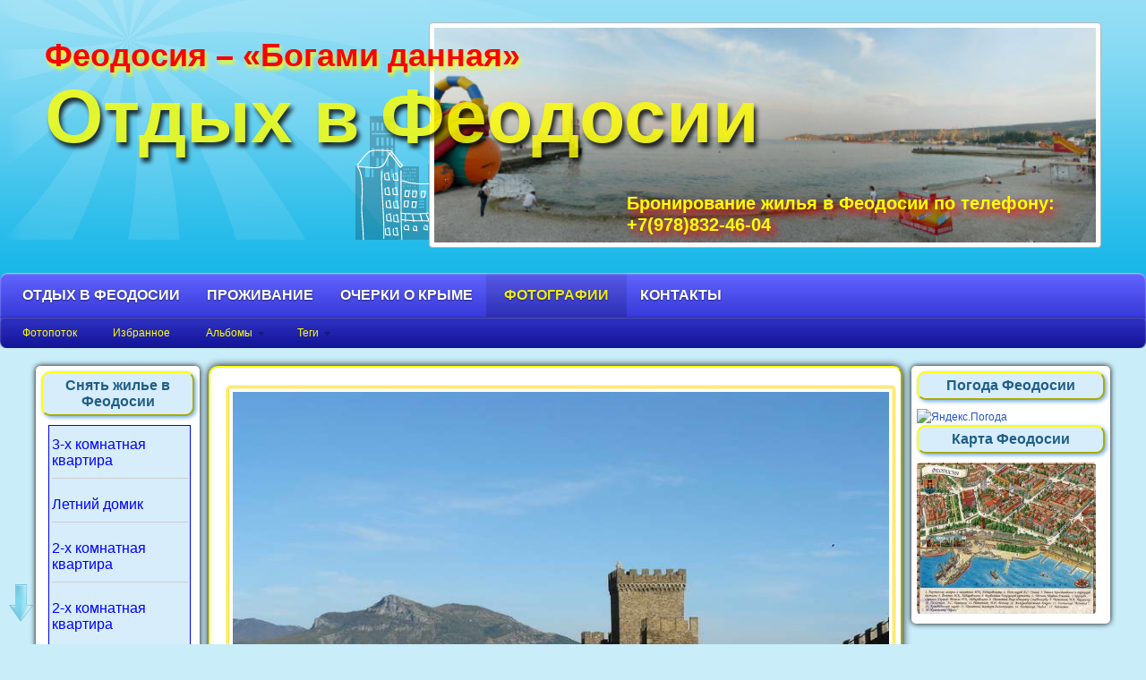

--- FILE ---
content_type: text/html; charset=utf-8
request_url: https://krim-feod.ru/photos/photo/krim00879_hq/
body_size: 11492
content:
<!DOCTYPE html>
<html>
<head id="photos">
    <meta http-equiv="Content-Type" content="text/html; charset=utf-8"/>
    <title> / KRIM00879_HQ</title>
    <meta name="Keywords" content="" />
    <meta name="Description" content="" />
 
    <!-- css -->
    <link href="/wa-data/public/site/themes/test1/nifty.css?1.2.10.47" rel="stylesheet" type="text/css"/>
    <link href="/wa-data/public/site/themes/test1/fotorama.css?1.2.10.47" rel="stylesheet" type="text/css"/>
    
    <link href="/wa-data/public/site/themes/test1/lightbox.2.6.css?1.2.10.47" rel="stylesheet" type="text/css"/>
    <link href="/wa-data/public/site/themes/test1/nifty.mobile.css?1.2.10.47" media="screen and (max-width: 760px)" rel="stylesheet" type="text/css"/>
    <link href="/wa-data/public/site/themes/test1/nifty.tablet.css?1.2.10.47" media="screen and (min-width: 760px) and (max-width: 1024px)" rel="stylesheet" type="text/css"/>
    <link href="/wa-data/public/site/themes/test1/nifty.wide.css?1.2.10.47" media="screen and (min-width: 1440px)" rel="stylesheet" type="text/css"/>
     
    
<!-- js -->
    <script type="text/javascript" src="https://ajax.googleapis.com/ajax/libs/jquery/2.0.3/jquery.min.js"></script>
    <script type="text/javascript" src="/wa-data/public/site/themes/test1/nifty.js"></script>
    <script type="text/javascript" src="/wa-data/public/site/themes/test1/fotorama.js"></script>
    <script type="text/javascript" src="/wa-data/public/site/themes/test1/lightbox-2.6.min.js"></script>
    <!-- <script type="text/javascript" src="/wa-content/js/jquery/jquery-1.8.2.min.js"></script> -->
    <!-- <script type="text/javascript" src="/wa-data/public/site/themes/test1/fancybox.pack.js"></script> -->
    <!-- <script type="text/javascript" src="/wa-data/public/site/themes/test1/jquery.fancybox.js"></script> -->  
  
<script type="text/javascript" src="//vk.com/js/api/openapi.js?105"></script>



	
    
        <script src="/wa-apps/photos/js/common.js?v=1.2.10.47"></script>
<script src="/wa-apps/photos/js/photo.stream.slider.js?v=1.2.10.47"></script>
<script src="/wa-apps/photos/js/frontend.photo.js?v=1.2.10.47"></script>
 
    
        <!-- photos app css -->
    <link href="/wa-data/public/photos/themes/test1/nifty.photos.css?1.2.10.47" rel="stylesheet" type="text/css">
    <link href="/wa-data/public/photos/themes/test1/nifty.photos.mobile.css?1.2.10.47" media="screen and (max-width: 760px)" rel="stylesheet" type="text/css">

    <!-- js -->
    <script type="text/javascript" src="/wa-content/js/jquery-wa/wa.core.js"></script>
    <script type="text/javascript" src="https://maps.googleapis.com/maps/api/js?sensor=false"></script>

            <!-- "nofollow" for duplicate photo pages (context dependent) -->
        <meta name="robots" content="nofollow" />
    
    
    
    
    <meta property="og:url" content="https://krim-feod.ru/photos/photo/krim00879_hq/" />
<meta property="og:type" content="article" />
<meta property="og:title" content="KRIM00879_HQ" />
<meta property="og:description" content="" />
<meta property="og:image" content="https://krim-feod.ru/wa-data/public/photos/62/06/662/662.750.JPG" />
<script type="text/javascript">
  var _gaq = _gaq || [];
  _gaq.push(['_setAccount', 'UA-46526910-1']);
  _gaq.push(['_trackPageview']);
 
  (function() {
      var ga = document.createElement('script'); ga.type = 'text/javascript'; ga.async = true;
      ga.src = ('https:' == document.location.protocol ? 'https://ssl' : 'http://www') + '.google-analytics.com/ga.js';
      var s = document.getElementsByTagName('script')[0]; s.parentNode.insertBefore(ga, s);
  })();
</script> 
  



    <div id="header">
        <div class="container">
        <div class="images-header">
                          <a href='/wa-data/public/photos/97/02/297/297.750.jpg' data-lightbox="images"><p>
            <img src='/wa-data/public/photos/97/02/297/297.750.jpg' title="Недорогой отдых на Черном море" alt="Недорогой Отдых в Феодосии">
        </p></a>
    </div>
     
            <div class="block">
    <h4 class="top_text">
        Феодосия – «Богами данная»
    </h4>        

            
            
                    
                
    
                    
             
                <!-- TITLE -->
            
                <h1 class="title">
                    <a href="/">Отдых в Феодосии</a>
                </h1>
                <h3 class="phone">Бронирование жилья в Феодосии по телефону: +7(978)832-46-04</h3>
                                                <h2 class="words">Фотографии Феодосии и Крыма. Пляжи Крыма фото, фото горы Крыма, Крым Судак фото, Крым фото Ялта, Крым фото Феодосия, Орджоникидзе Крым фото, достопримечательности Крыма фото, море Крым фото, фото Нового Света, Крым фото города, Крым фото Феодосия.</h2>
                 
                 
        </div>
    </div>


            
            <div id="niftybox" style="top" role="navigation">
                <div class="apps">            
                                                  
                    <!-- main website sections -->
                    <ul class="menu-h">
                                                    <li><a href="/">Отдых в феодосии</a></li>
                                                    <li><a href="/habitation/">Проживание</a></li>
                                                    <li><a href="/blog/">Очерки о Крыме</a></li>
                                                    <li class="selected"><a href="/photos/">Фотографии</a></li>
                                                    <li><a href="/habitation/feedback1/">Контакты</a></li>
                                            </ul>
                </div>
                <div class="app-navigation">
                    <!-- info pages -->

<ul class="menu-h dropdown">

    <!-- core filters -->
    <li >
        <a href="/photos/">Фотопоток</a>
    </li>
    <li >
        <a href="/photos/favorites/">Избранное</a>
    </li>

    <!-- plugins -->
    
    
    <!-- albums -->
            <li class="collapsible">
            <a href="#" onClick="return false">Альбомы</a>
            <ul class="menu-v album-tree"><li><a href="https://krim-feod.ru/photos/yalta/" title="Ялта">Ялта</a></li><li><a href="https://krim-feod.ru/photos/krym/" title="Крым">Крым</a></li><li><a href="https://krim-feod.ru/photos/genuezskaya-krepost-v-feodosii/" title="Генуэзская крепость в Феодосии">Генуэзская крепость в Феодосии</a></li><li><a href="https://krim-feod.ru/photos/sevastopol/" title="Севастополь">Севастополь</a></li><li><a href="https://krim-feod.ru/photos/vorontsovskiy-dvorets/" title="Воронцовский дворец">Воронцовский дворец</a></li><li><a href="https://krim-feod.ru/photos/ay-petri/" title="Ай-Петри">Ай-Петри</a></li><li><a href="https://krim-feod.ru/photos/bolshoy-kanon/" title="Большой каньон">Большой каньон</a></li><li><a href="https://krim-feod.ru/photos/simeiz/" title="Симеиз">Симеиз</a></li><li><a href="https://krim-feod.ru/photos/balaklava/" title="Балаклава">Балаклава</a></li><li><a href="https://krim-feod.ru/photos/sudak/" title="Судак">Судак</a></li><li><a href="https://krim-feod.ru/photos/novyy-svet/" title="Новый Свет">Новый Свет</a></li><li><a href="https://krim-feod.ru/photos/krasnaya-peshchera/" title="Красная пещера">Красная пещера</a></li><li><a href="https://krim-feod.ru/photos/krym-na-loshadyakh/" title="Крым на лошадях">Крым на лошадях</a></li><li><a href="https://krim-feod.ru/photos/gornyy-krym/" title="Горный Крым">Горный Крым</a></li><li><a href="https://krim-feod.ru/photos/novaya-feodosiya/" title="Новая Феодосия">Новая Феодосия</a></li><li><a href="https://krim-feod.ru/photos/pamyatniki-i-monumenty/" title="Памятники и монументы">Памятники и монументы</a></li><li><a href="https://krim-feod.ru/photos/more-i-plyazhi/" title="Море, пляжи, набережные">Море, пляжи, набережные</a></li><li><a href="https://krim-feod.ru/photos/razvlecheniya-v-feodosii/" title="Развлечения в Феодосии">Развлечения в Феодосии</a></li><li><a href="https://krim-feod.ru/photos/staraya-feodosiya/" title="Старая Феодосия">Старая Феодосия</a></li><li><a href="https://krim-feod.ru/photos/karadag/" title="Кара-Даг">Кара-Даг</a></li><li><a href="https://krim-feod.ru/photos/polyana-skazok/" title="Поляна сказок">Поляна сказок</a></li><li><a href="https://krim-feod.ru/photos/veb-kamery-feodosii/" title="Веб-камеры Феодосии">Веб-камеры Феодосии</a></li><li><a href="https://krim-feod.ru/photos/2-kh-komn-kvartira-simferopolskoe-sh/" title="2-х комн. квартира Симферопольское ш.">2-х комн. квартира Симферопольское ш.</a></li><li><a href="https://krim-feod.ru/photos/2-kh-komn-kvartira-fedko/" title="2-х комн. квартира Федько">2-х комн. квартира Федько</a></li><li><a href="https://krim-feod.ru/photos/3-kh-komn-kvartira-simferopolskoe-sh/" title="3-х комн. квартира Симферопольское ш.">3-х комн. квартира Симферопольское ш.</a></li><li><a href="https://krim-feod.ru/photos/domik-feodosiya/" title="Домик Феодосия">Домик Феодосия</a></li></ul>
        </li>
    
    <!-- tags -->
            <li class="collapsible">
            <a href="#" onClick="return false">Теги</a>
            <div class="inner shadowed">
                <div class="tags block align-center">
                                            <a href="/photos/tag/%D0%90%D0%B9-%D0%9F%D0%B5%D1%82%D1%80%D0%B8/" style="font-size: 83%; opacity: 0.33">Ай-Петри</a>
                                            <a href="/photos/tag/%D0%90%D1%80%D0%BC%D1%8F%D0%BD%D1%81%D0%BA%D0%B8%D0%B9+%D1%84%D0%BE%D0%BD%D1%82%D0%B0%D0%BD/" style="font-size: 83%; opacity: 0.33">Армянский фонтан</a>
                                            <a href="/photos/tag/%D0%90%D1%80%D0%BF%D0%B0%D1%82%D1%8B/" style="font-size: 93%; opacity: 0.43">Арпаты</a>
                                            <a href="/photos/tag/%D0%91%D0%B0%D0%BB%D0%B0%D0%BA%D0%BB%D0%B0%D0%B2%D0%B0/" style="font-size: 110%; opacity: 0.60">Балаклава</a>
                                            <a href="/photos/tag/%D0%91%D0%B5%D0%BB%D1%8B%D0%B9+%D0%B1%D0%B0%D1%81%D1%81%D0%B5%D0%B9%D0%BD/" style="font-size: 85%; opacity: 0.34">Белый бассейн</a>
                                            <a href="/photos/tag/%D0%91%D0%BE%D0%BB%D1%8C%D1%88%D0%BE%D0%B9+%D0%BA%D0%B0%D0%BD%D1%8C%D0%BE%D0%BD/" style="font-size: 113%; opacity: 0.63">Большой каньон</a>
                                            <a href="/photos/tag/%D0%92%D0%BE%D1%80%D0%BE%D0%BD%D1%86%D0%BE%D0%B2%D1%81%D0%BA%D0%B8%D0%B9+%D0%B4%D0%B2%D0%BE%D1%80%D0%B5%D1%86/" style="font-size: 93%; opacity: 0.43">Воронцовский дворец</a>
                                            <a href="/photos/tag/%D0%93%D0%B5%D0%BD%D1%83%D1%8D%D0%B7%D1%81%D0%BA%D0%B0%D1%8F+%D0%BA%D1%80%D0%B5%D0%BF%D0%BE%D1%81%D1%82%D1%8C/" style="font-size: 150%; opacity: 1.00">Генуэзская крепость</a>
                                            <a href="/photos/tag/%D0%94%D0%B0%D1%87%D0%B0+%D0%A1%D1%82%D0%B0%D0%BC%D0%B1%D0%BE%D0%BB%D0%B8/" style="font-size: 88%; opacity: 0.37">Дача Стамболи</a>
                                            <a href="/photos/tag/%D0%94%D0%B5%D0%BC%D0%B5%D1%80%D0%B4%D0%B6%D0%B8/" style="font-size: 113%; opacity: 0.63">Демерджи</a>
                                            <a href="/photos/tag/%D0%B6%D0%B5%D0%BB%D0%B5%D0%B7%D0%BD%D0%B0%D1%8F+%D0%B4%D0%BE%D1%80%D0%BE%D0%B3%D0%B0/" style="font-size: 93%; opacity: 0.43">железная дорога</a>
                                            <a href="/photos/tag/%D0%97%D0%BE%D0%BE%D0%BF%D0%B0%D1%80%D0%BA/" style="font-size: 89%; opacity: 0.39">Зоопарк</a>
                                            <a href="/photos/tag/%D0%9A%D0%B0%D1%80%D0%B0-%D0%94%D0%B0%D0%B3/" style="font-size: 136%; opacity: 0.86">Кара-Даг</a>
                                            <a href="/photos/tag/%D0%9A%D0%B0%D1%80%D1%82%D0%B8%D0%BD%D0%BD%D0%B0%D1%8F+%D0%B3%D0%B0%D0%BB%D0%B5%D1%80%D0%B5%D1%8F/" style="font-size: 83%; opacity: 0.33">Картинная галерея</a>
                                            <a href="/photos/tag/%D0%9A%D0%B8%D0%BD%D0%BE%D1%82%D0%B5%D0%B0%D1%82%D1%80+%D0%9A%D1%80%D1%8B%D0%BC/" style="font-size: 80%; opacity: 0.30">Кинотеатр Крым</a>
                                            <a href="/photos/tag/%D0%9A%D0%BE%D0%BD%D0%BD%D1%8B%D0%B5+%D0%BF%D1%80%D0%BE%D0%B3%D1%83%D0%BB%D0%BA%D0%B8/" style="font-size: 96%; opacity: 0.46">Конные прогулки</a>
                                            <a href="/photos/tag/%D0%9A%D1%80%D0%B0%D1%81%D0%BD%D0%B0%D1%8F+%D0%BF%D0%B5%D1%89%D0%B5%D1%80%D0%B0/" style="font-size: 102%; opacity: 0.51">Красная пещера</a>
                                            <a href="/photos/tag/%D0%9A%D1%80%D0%B5%D0%BF%D0%BE%D1%81%D1%82%D1%8C+%D0%B2+%D0%A1%D1%83%D0%B4%D0%B0%D0%BA%D0%B5/" style="font-size: 98%; opacity: 0.47">Крепость в Судаке</a>
                                            <a href="/photos/tag/%D0%9C%D1%83%D0%B7%D0%B5%D0%B8/" style="font-size: 80%; opacity: 0.30">Музеи</a>
                                            <a href="/photos/tag/%D0%9D%D0%B0%D0%B1%D0%B5%D1%80%D0%B5%D0%B6%D0%BD%D0%B0%D1%8F/" style="font-size: 92%; opacity: 0.41">Набережная</a>
                                            <a href="/photos/tag/%D0%9D%D0%BE%D0%B2%D1%8B%D0%B9+%D0%A1%D0%B2%D0%B5%D1%82/" style="font-size: 106%; opacity: 0.56">Новый Свет</a>
                                            <a href="/photos/tag/%D0%9E%D1%80%D0%B4%D0%B6%D0%BE%D0%BD%D0%B8%D0%BA%D0%B8%D0%B4%D0%B7%D0%B5/" style="font-size: 95%; opacity: 0.44">Орджоникидзе</a>
                                            <a href="/photos/tag/%D0%9F%D0%B0%D0%BD%D0%BD%D0%BE+%D0%91%D1%80%D0%B8%D0%B3%D0%B0%D0%BD%D1%82%D0%B8%D0%BD%D0%B0/" style="font-size: 82%; opacity: 0.31">Панно Бригантина</a>
                                            <a href="/photos/tag/%D0%9F%D0%BB%D1%8F%D0%B6/" style="font-size: 122%; opacity: 0.71">Пляж</a>
                                            <a href="/photos/tag/%D0%9F%D0%BE%D0%BB%D1%8F%D0%BD%D0%B0+%D1%81%D0%BA%D0%B0%D0%B7%D0%BE%D0%BA/" style="font-size: 112%; opacity: 0.61">Поляна сказок</a>
                                            <a href="/photos/tag/%D0%9F%D0%BE%D1%80%D1%82/" style="font-size: 86%; opacity: 0.36">Порт</a>
                                            <a href="/photos/tag/%D0%A1%D0%B5%D0%B2%D0%B0%D1%81%D1%82%D0%BE%D0%BF%D0%BE%D0%BB%D1%8C/" style="font-size: 102%; opacity: 0.51">Севастополь</a>
                                            <a href="/photos/tag/%D0%A1%D0%B8%D0%BC%D0%B5%D0%B8%D0%B7/" style="font-size: 108%; opacity: 0.57">Симеиз</a>
                                            <a href="/photos/tag/%D0%A4%D0%B5%D0%BE%D0%B4%D0%BE%D1%81%D0%B8%D1%8F/" style="font-size: 99%; opacity: 0.49">Феодосия</a>
                                            <a href="/photos/tag/%D0%A4%D0%BE%D0%BD%D1%82%D0%B0%D0%BD+%D0%90%D0%B9%D0%B2%D0%B0%D0%B7%D0%BE%D0%B2%D1%81%D0%BA%D0%BE%D0%B3%D0%BE/" style="font-size: 80%; opacity: 0.30">Фонтан Айвазовского</a>
                                            <a href="/photos/tag/%D0%A4%D0%BE%D0%BD%D1%82%D0%B0%D0%BD+%D0%94%D0%BE%D0%B1%D1%80%D0%BE%D0%BC%D1%83+%D0%93%D0%B5%D0%BD%D0%B8%D1%8E/" style="font-size: 83%; opacity: 0.33">Фонтан Доброму Гению</a>
                                    </div>
            </div>
        </li>
        
    <!-- more plugins -->
	
	
</ul>

<div class="clear-both"></div>
                </div>
            </div>
        
        </div>
    
       
    <div id="main">
        <div class="container">
            <!-- INTERNAL APP NAVIGATION & CONTENT -->
            
            <div class="minicontainerL"> 
                <div id="leftColumn" class="">
        
        <h3 class="content">Снять жилье в Феодосии</h3>
<div class="left-navigation">
<table>
<tbody>
<tr><td>
<a href="/habitation/">3-х комнатная квартира</a>
</td></tr>

<tr><td><hr>
<a href="/habitation/letniy-domik/">Летний домик</a>
</td></tr>

<tr><td><hr>
<a href="/habitation/2-kh-komnatnaya-kvartira-1/">2-х комнатная квартира</a>
</td></tr>

<tr><td><hr>
<a href="/habitation/2-kh-komnatnaya-kvartira/">2-х комнатная квартира</a>
</td></tr>
</tbody>
</table>
</div>

<table style="margin: 0 auto;">
<tbody>
<tr><td>
<script async src="//pagead2.googlesyndication.com/pagead/js/adsbygoogle.js"></script>
<!-- Отдых в Феодосии -->
<ins class="adsbygoogle"
     style="display:inline-block;width:160px;height:600px"
     data-ad-client="ca-pub-2467209943653519"
     data-ad-slot="9839239155"></ins>
<script>
(adsbygoogle = window.adsbygoogle || []).push({});
</script>
</td></tr>
</tbody>
</table>


        
                </div>    
            </div>
            <div class="minicontainerR">
                <div id="rightColumn" class="">
        <h3 class="content">Погода Феодосии</h3>
<!--noindex-->
<a href="https://clck.yandex.ru/redir/dtype=stred/pid=7/cid=1228/*https://yandex.ru/pogoda/11469" target="_blank"><img src="https://info.weather.yandex.net/11469/3.ru.png?domain=ru" border="0" alt="Яндекс.Погода"/><img width="1" height="1" src="https://clck.yandex.ru/click/dtype=stred/pid=7/cid=1227/*https://img.yandex.ru/i/pix.gif" alt="" border="0"/></a>
<!--/noindex-->
<h3 class="content">Карта Феодосии</h3>       
<!--<a href="/karta-feodosii/">-->
<img src="/wa-data/public/photos/27/06/627/627.200x0.jpg" alt="Карта Феодосии" title="интерактивная карта Феодосии">
<!--</a>-->

                </div>
            </div>    
   
     <!-- plugin hook -->


<!-- photos app content -->
<div id="page" class="content"  itemscope itemtype="http://schema.org/Photograph">


    <!-- integrnal navigation breadcrumbs -->
            <div class="breadcrumbs">
                    </div>
    
    <!-- image -->
<div class="align-center">
    <div class="photo">
        <div class="image">
            <div class="corner top left">
                
                            </div>
            <div class="corner top right">
                
                            </div>
            <div class="stack">
                <div id="stack-nav"></div>
            </div>
            <a href="/photos/photo/krim00875_hq/" title="Далее →">
                <img src="/wa-data/public/photos/62/06/662/662.970.JPG" id="photo" itemprop="image" data-size="970" data-photo-id="662" class=" photo_img" style="width: 768px; height: 576px; " width="768" height="576" alt="" >
            </a>
        </div>
    </div>
</div>
<div class="clear-both"></div>

<div class="mini-stream">
    <!-- stream navigation -->
    <ul class="photostream" id="photo-stream"><li class="stream-nav rewind"><a href="javascript:void(0);"><i></i></a></li><li class="stream-nav ff"><a href="javascript:void(0);"><i></i></a></li><li class="stream-wrapper"><ul class="photostream"><li class="" data-photo-id='689'><a href="/photos/photo/krim00496_hq/"><img src="/wa-data/public/photos/89/06/689/689.96x96.JPG" alt=""><img class="thumb" src="/wa-data/public/photos/89/06/689/689.200x0.JPG" style="display:none;" alt=""></a></li><li class="" data-photo-id='687'><a href="/photos/photo/krim00451_hq/"><img src="/wa-data/public/photos/87/06/687/687.96x96.JPG" alt=""><img class="thumb" src="/wa-data/public/photos/87/06/687/687.200x0.JPG" style="display:none;" alt=""></a></li><li class="" data-photo-id='688'><a href="/photos/photo/krim00495_hq/"><img src="/wa-data/public/photos/88/06/688/688.96x96.JPG" alt=""><img class="thumb" src="/wa-data/public/photos/88/06/688/688.200x0.JPG" style="display:none;" alt=""></a></li><li class="" data-photo-id='686'><a href="/photos/photo/krim00700_hq/"><img src="/wa-data/public/photos/86/06/686/686.96x96.JPG" alt=""><img class="thumb" src="/wa-data/public/photos/86/06/686/686.200x0.JPG" style="display:none;" alt=""></a></li><li class="" data-photo-id='685'><a href="/photos/photo/krim00699_hq/"><img src="/wa-data/public/photos/85/06/685/685.96x96.JPG" alt=""><img class="thumb" src="/wa-data/public/photos/85/06/685/685.200x0.JPG" style="display:none;" alt=""></a></li><li class="" data-photo-id='684'><a href="/photos/photo/krim00698_hq/"><img src="/wa-data/public/photos/84/06/684/684.96x96.JPG" alt=""><img class="thumb" src="/wa-data/public/photos/84/06/684/684.200x0.JPG" style="display:none;" alt=""></a></li><li class="" data-photo-id='683'><a href="/photos/photo/krim00696_hq/"><img src="/wa-data/public/photos/83/06/683/683.96x96.JPG" alt=""><img class="thumb" src="/wa-data/public/photos/83/06/683/683.200x0.JPG" style="display:none;" alt=""></a></li><li class="" data-photo-id='682'><a href="/photos/photo/krim00695_hq/"><img src="/wa-data/public/photos/82/06/682/682.96x96.JPG" alt=""><img class="thumb" src="/wa-data/public/photos/82/06/682/682.200x0.JPG" style="display:none;" alt=""></a></li><li class="" data-photo-id='681'><a href="/photos/photo/krim00694_hq/"><img src="/wa-data/public/photos/81/06/681/681.96x96.JPG" alt=""><img class="thumb" src="/wa-data/public/photos/81/06/681/681.200x0.JPG" style="display:none;" alt=""></a></li><li class="" data-photo-id='680'><a href="/photos/photo/krim00690_hq/"><img src="/wa-data/public/photos/80/06/680/680.96x96.JPG" alt=""><img class="thumb" src="/wa-data/public/photos/80/06/680/680.200x0.JPG" style="display:none;" alt=""></a></li><li class="" data-photo-id='679'><a href="/photos/photo/krim00689_hq/"><img src="/wa-data/public/photos/79/06/679/679.96x96.JPG" alt=""><img class="thumb" src="/wa-data/public/photos/79/06/679/679.200x0.JPG" style="display:none;" alt=""></a></li><li class="" data-photo-id='678'><a href="/photos/photo/krim00688_hq/"><img src="/wa-data/public/photos/78/06/678/678.96x96.JPG" alt=""><img class="thumb" src="/wa-data/public/photos/78/06/678/678.200x0.JPG" style="display:none;" alt=""></a></li><li class="" data-photo-id='677'><a href="/photos/photo/krim00682_hq/"><img src="/wa-data/public/photos/77/06/677/677.96x96.JPG" alt=""><img class="thumb" src="/wa-data/public/photos/77/06/677/677.200x0.JPG" style="display:none;" alt=""></a></li><li class="" data-photo-id='676'><a href="/photos/photo/krim00681_hq/"><img src="/wa-data/public/photos/76/06/676/676.96x96.jpg" alt=""><img class="thumb" src="/wa-data/public/photos/76/06/676/676.200x0.jpg" style="display:none;" alt=""></a></li><li class="" data-photo-id='675'><a href="/photos/photo/krim00678_hq/"><img src="/wa-data/public/photos/75/06/675/675.96x96.JPG" alt=""><img class="thumb" src="/wa-data/public/photos/75/06/675/675.200x0.JPG" style="display:none;" alt=""></a></li><li class="" data-photo-id='674'><a href="/photos/photo/krim00677_hq/"><img src="/wa-data/public/photos/74/06/674/674.96x96.JPG" alt=""><img class="thumb" src="/wa-data/public/photos/74/06/674/674.200x0.JPG" style="display:none;" alt=""></a></li><li class="" data-photo-id='673'><a href="/photos/photo/krim00676_hq/"><img src="/wa-data/public/photos/73/06/673/673.96x96.JPG" alt=""><img class="thumb" src="/wa-data/public/photos/73/06/673/673.200x0.JPG" style="display:none;" alt=""></a></li><li class="" data-photo-id='672'><a href="/photos/photo/krim00675_hq/"><img src="/wa-data/public/photos/72/06/672/672.96x96.JPG" alt=""><img class="thumb" src="/wa-data/public/photos/72/06/672/672.200x0.JPG" style="display:none;" alt=""></a></li><li class="" data-photo-id='669'><a href="/photos/photo/krim00671_hq/"><img src="/wa-data/public/photos/69/06/669/669.96x96.JPG" alt=""><img class="thumb" src="/wa-data/public/photos/69/06/669/669.200x0.JPG" style="display:none;" alt=""></a></li><li class="" data-photo-id='668'><a href="/photos/photo/krim00670_hq/"><img src="/wa-data/public/photos/68/06/668/668.96x96.JPG" alt=""><img class="thumb" src="/wa-data/public/photos/68/06/668/668.200x0.JPG" style="display:none;" alt=""></a></li><li class="" data-photo-id='667'><a href="/photos/photo/krim00669_hq/"><img src="/wa-data/public/photos/67/06/667/667.96x96.JPG" alt=""><img class="thumb" src="/wa-data/public/photos/67/06/667/667.200x0.JPG" style="display:none;" alt=""></a></li><li class="" data-photo-id='666'><a href="/photos/photo/krim00668_hq/"><img src="/wa-data/public/photos/66/06/666/666.96x96.JPG" alt=""><img class="thumb" src="/wa-data/public/photos/66/06/666/666.200x0.JPG" style="display:none;" alt=""></a></li><li class="" data-photo-id='665'><a href="/photos/photo/krim00667_hq/"><img src="/wa-data/public/photos/65/06/665/665.96x96.JPG" alt=""><img class="thumb" src="/wa-data/public/photos/65/06/665/665.200x0.JPG" style="display:none;" alt=""></a></li><li class=" visible" data-photo-id='663'><a href="/photos/photo/krim00664_hq/"><img src="/wa-data/public/photos/63/06/663/663.96x96.JPG" alt=""><img class="thumb" src="/wa-data/public/photos/63/06/663/663.200x0.JPG" style="display:none;" alt=""></a></li><li class=" visible" data-photo-id='664'><a href="/photos/photo/krim00666_hq/"><img src="/wa-data/public/photos/64/06/664/664.96x96.JPG" alt=""><img class="thumb" src="/wa-data/public/photos/64/06/664/664.200x0.JPG" style="display:none;" alt=""></a></li><li class="selected visible" data-photo-id='662'><a href="/photos/photo/krim00879_hq/"><img src="/wa-data/public/photos/62/06/662/662.96x96.JPG" alt=""><img class="thumb" src="/wa-data/public/photos/62/06/662/662.200x0.JPG" style="display:none;" alt=""></a></li><li class=" visible" data-photo-id='661'><a href="/photos/photo/krim00875_hq/"><img src="/wa-data/public/photos/61/06/661/661.96x96.JPG" alt=""><img class="thumb" src="/wa-data/public/photos/61/06/661/661.200x0.JPG" style="display:none;" alt=""></a></li><li class=" visible" data-photo-id='660'><a href="/photos/photo/krim00872_hq/"><img src="/wa-data/public/photos/60/06/660/660.96x96.JPG" alt=""><img class="thumb" src="/wa-data/public/photos/60/06/660/660.200x0.JPG" style="display:none;" alt=""></a></li><li class="" data-photo-id='659'><a href="/photos/photo/krim00870_hq/"><img src="/wa-data/public/photos/59/06/659/659.96x96.JPG" alt=""><img class="thumb" src="/wa-data/public/photos/59/06/659/659.200x0.JPG" style="display:none;" alt=""></a></li><li class="" data-photo-id='658'><a href="/photos/photo/krim00867_hq/"><img src="/wa-data/public/photos/58/06/658/658.96x96.JPG" alt=""><img class="thumb" src="/wa-data/public/photos/58/06/658/658.200x0.JPG" style="display:none;" alt=""></a></li><li class="" data-photo-id='657'><a href="/photos/photo/krim00865_hq/"><img src="/wa-data/public/photos/57/06/657/657.96x96.jpg" alt=""><img class="thumb" src="/wa-data/public/photos/57/06/657/657.200x0.jpg" style="display:none;" alt=""></a></li><li class="" data-photo-id='656'><a href="/photos/photo/krim00864_hq/"><img src="/wa-data/public/photos/56/06/656/656.96x96.jpg" alt=""><img class="thumb" src="/wa-data/public/photos/56/06/656/656.200x0.jpg" style="display:none;" alt=""></a></li><li class="" data-photo-id='655'><a href="/photos/photo/krim00846_hq/"><img src="/wa-data/public/photos/55/06/655/655.96x96.JPG" alt=""><img class="thumb" src="/wa-data/public/photos/55/06/655/655.200x0.JPG" style="display:none;" alt=""></a></li><li class="" data-photo-id='654'><a href="/photos/photo/krim00845_hq/"><img src="/wa-data/public/photos/54/06/654/654.96x96.JPG" alt=""><img class="thumb" src="/wa-data/public/photos/54/06/654/654.200x0.JPG" style="display:none;" alt=""></a></li><li class="" data-photo-id='653'><a href="/photos/photo/krim00844_hq/"><img src="/wa-data/public/photos/53/06/653/653.96x96.jpg" alt=""><img class="thumb" src="/wa-data/public/photos/53/06/653/653.200x0.jpg" style="display:none;" alt=""></a></li><li class="" data-photo-id='652'><a href="/photos/photo/krim00843_hq/"><img src="/wa-data/public/photos/52/06/652/652.96x96.jpg" alt=""><img class="thumb" src="/wa-data/public/photos/52/06/652/652.200x0.jpg" style="display:none;" alt=""></a></li><li class="" data-photo-id='651'><a href="/photos/photo/krim00839_hq/"><img src="/wa-data/public/photos/51/06/651/651.96x96.JPG" alt=""><img class="thumb" src="/wa-data/public/photos/51/06/651/651.200x0.JPG" style="display:none;" alt=""></a></li><li class="" data-photo-id='650'><a href="/photos/photo/krim00835_hq/"><img src="/wa-data/public/photos/50/06/650/650.96x96.JPG" alt=""><img class="thumb" src="/wa-data/public/photos/50/06/650/650.200x0.JPG" style="display:none;" alt=""></a></li><li class="" data-photo-id='649'><a href="/photos/photo/krim00833_hq/"><img src="/wa-data/public/photos/49/06/649/649.96x96.JPG" alt=""><img class="thumb" src="/wa-data/public/photos/49/06/649/649.200x0.JPG" style="display:none;" alt=""></a></li><li class="" data-photo-id='647'><a href="/photos/photo/krim00828_hq/"><img src="/wa-data/public/photos/47/06/647/647.96x96.JPG" alt=""><img class="thumb" src="/wa-data/public/photos/47/06/647/647.200x0.JPG" style="display:none;" alt=""></a></li><li class="" data-photo-id='648'><a href="/photos/photo/krim00832_hq/"><img src="/wa-data/public/photos/48/06/648/648.96x96.JPG" alt=""><img class="thumb" src="/wa-data/public/photos/48/06/648/648.200x0.JPG" style="display:none;" alt=""></a></li><li class="" data-photo-id='646'><a href="/photos/photo/krim00967_hq/"><img src="/wa-data/public/photos/46/06/646/646.96x96.JPG" alt=""><img class="thumb" src="/wa-data/public/photos/46/06/646/646.200x0.JPG" style="display:none;" alt=""></a></li><li class="" data-photo-id='645'><a href="/photos/photo/krim00958_hq/"><img src="/wa-data/public/photos/45/06/645/645.96x96.JPG" alt=""><img class="thumb" src="/wa-data/public/photos/45/06/645/645.200x0.JPG" style="display:none;" alt=""></a></li><li class="" data-photo-id='644'><a href="/photos/photo/krim00952_hq/"><img src="/wa-data/public/photos/44/06/644/644.96x96.jpg" alt=""><img class="thumb" src="/wa-data/public/photos/44/06/644/644.200x0.jpg" style="display:none;" alt=""></a></li><li class="" data-photo-id='643'><a href="/photos/photo/krim00947_hq/"><img src="/wa-data/public/photos/43/06/643/643.96x96.JPG" alt=""><img class="thumb" src="/wa-data/public/photos/43/06/643/643.200x0.JPG" style="display:none;" alt=""></a></li><li class="" data-photo-id='642'><a href="/photos/photo/krim00946_hq/"><img src="/wa-data/public/photos/42/06/642/642.96x96.JPG" alt=""><img class="thumb" src="/wa-data/public/photos/42/06/642/642.200x0.JPG" style="display:none;" alt=""></a></li><li class="" data-photo-id='641'><a href="/photos/photo/krim00945_hq/"><img src="/wa-data/public/photos/41/06/641/641.96x96.JPG" alt=""><img class="thumb" src="/wa-data/public/photos/41/06/641/641.200x0.JPG" style="display:none;" alt=""></a></li><li class="" data-photo-id='640'><a href="/photos/photo/krim00936_hq/"><img src="/wa-data/public/photos/40/06/640/640.96x96.JPG" alt=""><img class="thumb" src="/wa-data/public/photos/40/06/640/640.200x0.JPG" style="display:none;" alt=""></a></li><li class="" data-photo-id='639'><a href="/photos/photo/krim00923_hq/"><img src="/wa-data/public/photos/39/06/639/639.96x96.JPG" alt=""><img class="thumb" src="/wa-data/public/photos/39/06/639/639.200x0.JPG" style="display:none;" alt=""></a></li><li class="" data-photo-id='638'><a href="/photos/photo/krim00913_hq/"><img src="/wa-data/public/photos/38/06/638/638.96x96.JPG" alt=""><img class="thumb" src="/wa-data/public/photos/38/06/638/638.200x0.JPG" style="display:none;" alt=""></a></li><li class="" data-photo-id='637'><a href="/photos/photo/krim00912_hq/"><img src="/wa-data/public/photos/37/06/637/637.96x96.JPG" alt=""><img class="thumb" src="/wa-data/public/photos/37/06/637/637.200x0.JPG" style="display:none;" alt=""></a></li></li></ul></ul><script>    var __photo_stream_data = [{"id":"689","name":"KRIM00496_HQ","description":null,"ext":"JPG","size":"65725","type":"2","rate":"0.00","width":"768","height":"576","contact_id":"1","upload_datetime":"2013-12-17 02:43:54","edit_datetime":null,"status":"1","hash":"","url":"krim00496_hq","parent_id":"0","stack_count":"0","sort":"0","source":"backend","app_id":null,"thumb":{"size":{"width":200,"height":150},"url":"\/wa-data\/public\/photos\/89\/06\/689\/689.200x0.JPG","bound":{"width":"200","height":null}},"thumb_crop":{"size":{"width":96,"height":96},"url":"\/wa-data\/public\/photos\/89\/06\/689\/689.96x96.JPG","bound":{"width":"96","height":"96"}},"tags":{"8":"\u0414\u0435\u043c\u0435\u0440\u0434\u0436\u0438"},"hooks":{"thumb":[],"plain":[],"top_left":[],"top_right":[],"name":[]},"upload_timestamp":1387233834,"thumb_custom":{"url":"\/wa-data\/public\/photos\/89\/06\/689\/689.%size%.JPG"},"full_url":"\/photos\/photo\/krim00496_hq\/"},{"id":"687","name":"KRIM00451_HQ","description":null,"ext":"JPG","size":"68022","type":"2","rate":"0.00","width":"816","height":"612","contact_id":"1","upload_datetime":"2013-12-17 02:43:53","edit_datetime":null,"status":"1","hash":"","url":"krim00451_hq","parent_id":"0","stack_count":"0","sort":"0","source":"backend","app_id":null,"thumb":{"size":{"width":200,"height":150},"url":"\/wa-data\/public\/photos\/87\/06\/687\/687.200x0.JPG","bound":{"width":"200","height":null}},"thumb_crop":{"size":{"width":96,"height":96},"url":"\/wa-data\/public\/photos\/87\/06\/687\/687.96x96.JPG","bound":{"width":"96","height":"96"}},"tags":{"8":"\u0414\u0435\u043c\u0435\u0440\u0434\u0436\u0438"},"hooks":{"thumb":[],"plain":[],"top_left":[],"top_right":[],"name":[]},"upload_timestamp":1387233833,"thumb_custom":{"url":"\/wa-data\/public\/photos\/87\/06\/687\/687.%size%.JPG"},"full_url":"\/photos\/photo\/krim00451_hq\/"},{"id":"688","name":"KRIM00495_HQ","description":null,"ext":"JPG","size":"46823","type":"2","rate":"0.00","width":"768","height":"576","contact_id":"1","upload_datetime":"2013-12-17 02:43:53","edit_datetime":null,"status":"1","hash":"","url":"krim00495_hq","parent_id":"0","stack_count":"0","sort":"0","source":"backend","app_id":null,"thumb":{"size":{"width":200,"height":150},"url":"\/wa-data\/public\/photos\/88\/06\/688\/688.200x0.JPG","bound":{"width":"200","height":null}},"thumb_crop":{"size":{"width":96,"height":96},"url":"\/wa-data\/public\/photos\/88\/06\/688\/688.96x96.JPG","bound":{"width":"96","height":"96"}},"tags":{"8":"\u0414\u0435\u043c\u0435\u0440\u0434\u0436\u0438"},"hooks":{"thumb":[],"plain":[],"top_left":[],"top_right":[],"name":[]},"upload_timestamp":1387233833,"thumb_custom":{"url":"\/wa-data\/public\/photos\/88\/06\/688\/688.%size%.JPG"},"full_url":"\/photos\/photo\/krim00495_hq\/"},{"id":"686","name":"KRIM00700_HQ","description":null,"ext":"JPG","size":"56435","type":"2","rate":"0.00","width":"768","height":"576","contact_id":"1","upload_datetime":"2013-12-17 02:39:49","edit_datetime":null,"status":"1","hash":"","url":"krim00700_hq","parent_id":"0","stack_count":"0","sort":"0","source":"backend","app_id":null,"thumb":{"size":{"width":200,"height":150},"url":"\/wa-data\/public\/photos\/86\/06\/686\/686.200x0.JPG","bound":{"width":"200","height":null}},"thumb_crop":{"size":{"width":96,"height":96},"url":"\/wa-data\/public\/photos\/86\/06\/686\/686.96x96.JPG","bound":{"width":"96","height":"96"}},"tags":{"21":"\u0411\u0430\u043b\u0430\u043a\u043b\u0430\u0432\u0430"},"hooks":{"thumb":[],"plain":[],"top_left":[],"top_right":[],"name":[]},"upload_timestamp":1387233589,"thumb_custom":{"url":"\/wa-data\/public\/photos\/86\/06\/686\/686.%size%.JPG"},"full_url":"\/photos\/photo\/krim00700_hq\/"},{"id":"685","name":"KRIM00699_HQ","description":null,"ext":"JPG","size":"36423","type":"2","rate":"0.00","width":"768","height":"576","contact_id":"1","upload_datetime":"2013-12-17 02:39:47","edit_datetime":null,"status":"1","hash":"","url":"krim00699_hq","parent_id":"0","stack_count":"0","sort":"0","source":"backend","app_id":null,"thumb":{"size":{"width":200,"height":150},"url":"\/wa-data\/public\/photos\/85\/06\/685\/685.200x0.JPG","bound":{"width":"200","height":null}},"thumb_crop":{"size":{"width":96,"height":96},"url":"\/wa-data\/public\/photos\/85\/06\/685\/685.96x96.JPG","bound":{"width":"96","height":"96"}},"tags":{"21":"\u0411\u0430\u043b\u0430\u043a\u043b\u0430\u0432\u0430"},"hooks":{"thumb":[],"plain":[],"top_left":[],"top_right":[],"name":[]},"upload_timestamp":1387233587,"thumb_custom":{"url":"\/wa-data\/public\/photos\/85\/06\/685\/685.%size%.JPG"},"full_url":"\/photos\/photo\/krim00699_hq\/"},{"id":"684","name":"KRIM00698_HQ","description":null,"ext":"JPG","size":"81781","type":"2","rate":"0.00","width":"768","height":"576","contact_id":"1","upload_datetime":"2013-12-17 02:39:46","edit_datetime":null,"status":"1","hash":"","url":"krim00698_hq","parent_id":"0","stack_count":"0","sort":"0","source":"backend","app_id":null,"thumb":{"size":{"width":200,"height":150},"url":"\/wa-data\/public\/photos\/84\/06\/684\/684.200x0.JPG","bound":{"width":"200","height":null}},"thumb_crop":{"size":{"width":96,"height":96},"url":"\/wa-data\/public\/photos\/84\/06\/684\/684.96x96.JPG","bound":{"width":"96","height":"96"}},"tags":{"21":"\u0411\u0430\u043b\u0430\u043a\u043b\u0430\u0432\u0430"},"hooks":{"thumb":[],"plain":[],"top_left":[],"top_right":[],"name":[]},"upload_timestamp":1387233586,"thumb_custom":{"url":"\/wa-data\/public\/photos\/84\/06\/684\/684.%size%.JPG"},"full_url":"\/photos\/photo\/krim00698_hq\/"},{"id":"683","name":"KRIM00696_HQ","description":null,"ext":"JPG","size":"31195","type":"2","rate":"0.00","width":"768","height":"576","contact_id":"1","upload_datetime":"2013-12-17 02:39:45","edit_datetime":null,"status":"1","hash":"","url":"krim00696_hq","parent_id":"0","stack_count":"0","sort":"0","source":"backend","app_id":null,"thumb":{"size":{"width":200,"height":150},"url":"\/wa-data\/public\/photos\/83\/06\/683\/683.200x0.JPG","bound":{"width":"200","height":null}},"thumb_crop":{"size":{"width":96,"height":96},"url":"\/wa-data\/public\/photos\/83\/06\/683\/683.96x96.JPG","bound":{"width":"96","height":"96"}},"tags":{"21":"\u0411\u0430\u043b\u0430\u043a\u043b\u0430\u0432\u0430"},"hooks":{"thumb":[],"plain":[],"top_left":[],"top_right":[],"name":[]},"upload_timestamp":1387233585,"thumb_custom":{"url":"\/wa-data\/public\/photos\/83\/06\/683\/683.%size%.JPG"},"full_url":"\/photos\/photo\/krim00696_hq\/"},{"id":"682","name":"KRIM00695_HQ","description":null,"ext":"JPG","size":"38817","type":"2","rate":"0.00","width":"576","height":"768","contact_id":"1","upload_datetime":"2013-12-17 02:39:44","edit_datetime":null,"status":"1","hash":"","url":"krim00695_hq","parent_id":"0","stack_count":"0","sort":"0","source":"backend","app_id":null,"thumb":{"size":{"width":200,"height":267},"url":"\/wa-data\/public\/photos\/82\/06\/682\/682.200x0.JPG","bound":{"width":"200","height":null}},"thumb_crop":{"size":{"width":96,"height":96},"url":"\/wa-data\/public\/photos\/82\/06\/682\/682.96x96.JPG","bound":{"width":"96","height":"96"}},"tags":{"21":"\u0411\u0430\u043b\u0430\u043a\u043b\u0430\u0432\u0430"},"hooks":{"thumb":[],"plain":[],"top_left":[],"top_right":[],"name":[]},"upload_timestamp":1387233584,"thumb_custom":{"url":"\/wa-data\/public\/photos\/82\/06\/682\/682.%size%.JPG"},"full_url":"\/photos\/photo\/krim00695_hq\/"},{"id":"681","name":"KRIM00694_HQ","description":null,"ext":"JPG","size":"27040","type":"2","rate":"0.00","width":"768","height":"576","contact_id":"1","upload_datetime":"2013-12-17 02:39:43","edit_datetime":null,"status":"1","hash":"","url":"krim00694_hq","parent_id":"0","stack_count":"0","sort":"0","source":"backend","app_id":null,"thumb":{"size":{"width":200,"height":150},"url":"\/wa-data\/public\/photos\/81\/06\/681\/681.200x0.JPG","bound":{"width":"200","height":null}},"thumb_crop":{"size":{"width":96,"height":96},"url":"\/wa-data\/public\/photos\/81\/06\/681\/681.96x96.JPG","bound":{"width":"96","height":"96"}},"tags":{"21":"\u0411\u0430\u043b\u0430\u043a\u043b\u0430\u0432\u0430"},"hooks":{"thumb":[],"plain":[],"top_left":[],"top_right":[],"name":[]},"upload_timestamp":1387233583,"thumb_custom":{"url":"\/wa-data\/public\/photos\/81\/06\/681\/681.%size%.JPG"},"full_url":"\/photos\/photo\/krim00694_hq\/"},{"id":"680","name":"KRIM00690_HQ","description":null,"ext":"JPG","size":"50971","type":"2","rate":"0.00","width":"768","height":"576","contact_id":"1","upload_datetime":"2013-12-17 02:39:42","edit_datetime":null,"status":"1","hash":"","url":"krim00690_hq","parent_id":"0","stack_count":"0","sort":"0","source":"backend","app_id":null,"thumb":{"size":{"width":200,"height":150},"url":"\/wa-data\/public\/photos\/80\/06\/680\/680.200x0.JPG","bound":{"width":"200","height":null}},"thumb_crop":{"size":{"width":96,"height":96},"url":"\/wa-data\/public\/photos\/80\/06\/680\/680.96x96.JPG","bound":{"width":"96","height":"96"}},"tags":{"21":"\u0411\u0430\u043b\u0430\u043a\u043b\u0430\u0432\u0430"},"hooks":{"thumb":[],"plain":[],"top_left":[],"top_right":[],"name":[]},"upload_timestamp":1387233582,"thumb_custom":{"url":"\/wa-data\/public\/photos\/80\/06\/680\/680.%size%.JPG"},"full_url":"\/photos\/photo\/krim00690_hq\/"},{"id":"679","name":"KRIM00689_HQ","description":null,"ext":"JPG","size":"41485","type":"2","rate":"0.00","width":"768","height":"576","contact_id":"1","upload_datetime":"2013-12-17 02:39:41","edit_datetime":null,"status":"1","hash":"","url":"krim00689_hq","parent_id":"0","stack_count":"0","sort":"0","source":"backend","app_id":null,"thumb":{"size":{"width":200,"height":150},"url":"\/wa-data\/public\/photos\/79\/06\/679\/679.200x0.JPG","bound":{"width":"200","height":null}},"thumb_crop":{"size":{"width":96,"height":96},"url":"\/wa-data\/public\/photos\/79\/06\/679\/679.96x96.JPG","bound":{"width":"96","height":"96"}},"tags":{"21":"\u0411\u0430\u043b\u0430\u043a\u043b\u0430\u0432\u0430"},"hooks":{"thumb":[],"plain":[],"top_left":[],"top_right":[],"name":[]},"upload_timestamp":1387233581,"thumb_custom":{"url":"\/wa-data\/public\/photos\/79\/06\/679\/679.%size%.JPG"},"full_url":"\/photos\/photo\/krim00689_hq\/"},{"id":"678","name":"KRIM00688_HQ","description":null,"ext":"JPG","size":"48415","type":"2","rate":"0.00","width":"768","height":"576","contact_id":"1","upload_datetime":"2013-12-17 02:39:40","edit_datetime":null,"status":"1","hash":"","url":"krim00688_hq","parent_id":"0","stack_count":"0","sort":"0","source":"backend","app_id":null,"thumb":{"size":{"width":200,"height":150},"url":"\/wa-data\/public\/photos\/78\/06\/678\/678.200x0.JPG","bound":{"width":"200","height":null}},"thumb_crop":{"size":{"width":96,"height":96},"url":"\/wa-data\/public\/photos\/78\/06\/678\/678.96x96.JPG","bound":{"width":"96","height":"96"}},"tags":{"21":"\u0411\u0430\u043b\u0430\u043a\u043b\u0430\u0432\u0430"},"hooks":{"thumb":[],"plain":[],"top_left":[],"top_right":[],"name":[]},"upload_timestamp":1387233580,"thumb_custom":{"url":"\/wa-data\/public\/photos\/78\/06\/678\/678.%size%.JPG"},"full_url":"\/photos\/photo\/krim00688_hq\/"},{"id":"677","name":"KRIM00682_HQ","description":null,"ext":"JPG","size":"49689","type":"2","rate":"0.00","width":"768","height":"576","contact_id":"1","upload_datetime":"2013-12-17 02:39:39","edit_datetime":null,"status":"1","hash":"","url":"krim00682_hq","parent_id":"0","stack_count":"0","sort":"0","source":"backend","app_id":null,"thumb":{"size":{"width":200,"height":150},"url":"\/wa-data\/public\/photos\/77\/06\/677\/677.200x0.JPG","bound":{"width":"200","height":null}},"thumb_crop":{"size":{"width":96,"height":96},"url":"\/wa-data\/public\/photos\/77\/06\/677\/677.96x96.JPG","bound":{"width":"96","height":"96"}},"tags":{"21":"\u0411\u0430\u043b\u0430\u043a\u043b\u0430\u0432\u0430"},"hooks":{"thumb":[],"plain":[],"top_left":[],"top_right":[],"name":[]},"upload_timestamp":1387233579,"thumb_custom":{"url":"\/wa-data\/public\/photos\/77\/06\/677\/677.%size%.JPG"},"full_url":"\/photos\/photo\/krim00682_hq\/"},{"id":"676","name":"KRIM00681_HQ","description":null,"ext":"jpg","size":"33845","type":"2","rate":"0.00","width":"768","height":"576","contact_id":"1","upload_datetime":"2013-12-17 02:39:38","edit_datetime":null,"status":"1","hash":"","url":"krim00681_hq","parent_id":"0","stack_count":"0","sort":"0","source":"backend","app_id":null,"thumb":{"size":{"width":200,"height":150},"url":"\/wa-data\/public\/photos\/76\/06\/676\/676.200x0.jpg","bound":{"width":"200","height":null}},"thumb_crop":{"size":{"width":96,"height":96},"url":"\/wa-data\/public\/photos\/76\/06\/676\/676.96x96.jpg","bound":{"width":"96","height":"96"}},"tags":{"21":"\u0411\u0430\u043b\u0430\u043a\u043b\u0430\u0432\u0430"},"hooks":{"thumb":[],"plain":[],"top_left":[],"top_right":[],"name":[]},"upload_timestamp":1387233578,"thumb_custom":{"url":"\/wa-data\/public\/photos\/76\/06\/676\/676.%size%.jpg"},"full_url":"\/photos\/photo\/krim00681_hq\/"},{"id":"675","name":"KRIM00678_HQ","description":null,"ext":"JPG","size":"19918","type":"2","rate":"0.00","width":"768","height":"576","contact_id":"1","upload_datetime":"2013-12-17 02:39:37","edit_datetime":null,"status":"1","hash":"","url":"krim00678_hq","parent_id":"0","stack_count":"0","sort":"0","source":"backend","app_id":null,"thumb":{"size":{"width":200,"height":150},"url":"\/wa-data\/public\/photos\/75\/06\/675\/675.200x0.JPG","bound":{"width":"200","height":null}},"thumb_crop":{"size":{"width":96,"height":96},"url":"\/wa-data\/public\/photos\/75\/06\/675\/675.96x96.JPG","bound":{"width":"96","height":"96"}},"tags":{"21":"\u0411\u0430\u043b\u0430\u043a\u043b\u0430\u0432\u0430"},"hooks":{"thumb":[],"plain":[],"top_left":[],"top_right":[],"name":[]},"upload_timestamp":1387233577,"thumb_custom":{"url":"\/wa-data\/public\/photos\/75\/06\/675\/675.%size%.JPG"},"full_url":"\/photos\/photo\/krim00678_hq\/"},{"id":"674","name":"KRIM00677_HQ","description":null,"ext":"JPG","size":"19369","type":"2","rate":"0.00","width":"768","height":"576","contact_id":"1","upload_datetime":"2013-12-17 02:39:36","edit_datetime":null,"status":"1","hash":"","url":"krim00677_hq","parent_id":"0","stack_count":"0","sort":"0","source":"backend","app_id":null,"thumb":{"size":{"width":200,"height":150},"url":"\/wa-data\/public\/photos\/74\/06\/674\/674.200x0.JPG","bound":{"width":"200","height":null}},"thumb_crop":{"size":{"width":96,"height":96},"url":"\/wa-data\/public\/photos\/74\/06\/674\/674.96x96.JPG","bound":{"width":"96","height":"96"}},"tags":{"21":"\u0411\u0430\u043b\u0430\u043a\u043b\u0430\u0432\u0430"},"hooks":{"thumb":[],"plain":[],"top_left":[],"top_right":[],"name":[]},"upload_timestamp":1387233576,"thumb_custom":{"url":"\/wa-data\/public\/photos\/74\/06\/674\/674.%size%.JPG"},"full_url":"\/photos\/photo\/krim00677_hq\/"},{"id":"673","name":"KRIM00676_HQ","description":null,"ext":"JPG","size":"56557","type":"2","rate":"0.00","width":"768","height":"576","contact_id":"1","upload_datetime":"2013-12-17 02:39:35","edit_datetime":null,"status":"1","hash":"","url":"krim00676_hq","parent_id":"0","stack_count":"0","sort":"0","source":"backend","app_id":null,"thumb":{"size":{"width":200,"height":150},"url":"\/wa-data\/public\/photos\/73\/06\/673\/673.200x0.JPG","bound":{"width":"200","height":null}},"thumb_crop":{"size":{"width":96,"height":96},"url":"\/wa-data\/public\/photos\/73\/06\/673\/673.96x96.JPG","bound":{"width":"96","height":"96"}},"tags":{"21":"\u0411\u0430\u043b\u0430\u043a\u043b\u0430\u0432\u0430"},"hooks":{"thumb":[],"plain":[],"top_left":[],"top_right":[],"name":[]},"upload_timestamp":1387233575,"thumb_custom":{"url":"\/wa-data\/public\/photos\/73\/06\/673\/673.%size%.JPG"},"full_url":"\/photos\/photo\/krim00676_hq\/"},{"id":"672","name":"KRIM00675_HQ","description":null,"ext":"JPG","size":"39978","type":"2","rate":"0.00","width":"768","height":"576","contact_id":"1","upload_datetime":"2013-12-17 02:39:34","edit_datetime":null,"status":"1","hash":"","url":"krim00675_hq","parent_id":"0","stack_count":"0","sort":"0","source":"backend","app_id":null,"thumb":{"size":{"width":200,"height":150},"url":"\/wa-data\/public\/photos\/72\/06\/672\/672.200x0.JPG","bound":{"width":"200","height":null}},"thumb_crop":{"size":{"width":96,"height":96},"url":"\/wa-data\/public\/photos\/72\/06\/672\/672.96x96.JPG","bound":{"width":"96","height":"96"}},"tags":{"21":"\u0411\u0430\u043b\u0430\u043a\u043b\u0430\u0432\u0430"},"hooks":{"thumb":[],"plain":[],"top_left":[],"top_right":[],"name":[]},"upload_timestamp":1387233574,"thumb_custom":{"url":"\/wa-data\/public\/photos\/72\/06\/672\/672.%size%.JPG"},"full_url":"\/photos\/photo\/krim00675_hq\/"},{"id":"669","name":"KRIM00671_HQ","description":null,"ext":"JPG","size":"44747","type":"2","rate":"0.00","width":"768","height":"576","contact_id":"1","upload_datetime":"2013-12-17 02:39:30","edit_datetime":null,"status":"1","hash":"","url":"krim00671_hq","parent_id":"0","stack_count":"0","sort":"0","source":"backend","app_id":null,"thumb":{"size":{"width":200,"height":150},"url":"\/wa-data\/public\/photos\/69\/06\/669\/669.200x0.JPG","bound":{"width":"200","height":null}},"thumb_crop":{"size":{"width":96,"height":96},"url":"\/wa-data\/public\/photos\/69\/06\/669\/669.96x96.JPG","bound":{"width":"96","height":"96"}},"tags":{"21":"\u0411\u0430\u043b\u0430\u043a\u043b\u0430\u0432\u0430"},"hooks":{"thumb":[],"plain":[],"top_left":[],"top_right":[],"name":[]},"upload_timestamp":1387233570,"thumb_custom":{"url":"\/wa-data\/public\/photos\/69\/06\/669\/669.%size%.JPG"},"full_url":"\/photos\/photo\/krim00671_hq\/"},{"id":"668","name":"KRIM00670_HQ","description":null,"ext":"JPG","size":"95763","type":"2","rate":"0.00","width":"768","height":"576","contact_id":"1","upload_datetime":"2013-12-17 02:39:29","edit_datetime":null,"status":"1","hash":"","url":"krim00670_hq","parent_id":"0","stack_count":"0","sort":"0","source":"backend","app_id":null,"thumb":{"size":{"width":200,"height":150},"url":"\/wa-data\/public\/photos\/68\/06\/668\/668.200x0.JPG","bound":{"width":"200","height":null}},"thumb_crop":{"size":{"width":96,"height":96},"url":"\/wa-data\/public\/photos\/68\/06\/668\/668.96x96.JPG","bound":{"width":"96","height":"96"}},"tags":{"21":"\u0411\u0430\u043b\u0430\u043a\u043b\u0430\u0432\u0430"},"hooks":{"thumb":[],"plain":[],"top_left":[],"top_right":[],"name":[]},"upload_timestamp":1387233569,"thumb_custom":{"url":"\/wa-data\/public\/photos\/68\/06\/668\/668.%size%.JPG"},"full_url":"\/photos\/photo\/krim00670_hq\/"},{"id":"667","name":"KRIM00669_HQ","description":null,"ext":"JPG","size":"59556","type":"2","rate":"0.00","width":"768","height":"576","contact_id":"1","upload_datetime":"2013-12-17 02:39:28","edit_datetime":null,"status":"1","hash":"","url":"krim00669_hq","parent_id":"0","stack_count":"0","sort":"0","source":"backend","app_id":null,"thumb":{"size":{"width":200,"height":150},"url":"\/wa-data\/public\/photos\/67\/06\/667\/667.200x0.JPG","bound":{"width":"200","height":null}},"thumb_crop":{"size":{"width":96,"height":96},"url":"\/wa-data\/public\/photos\/67\/06\/667\/667.96x96.JPG","bound":{"width":"96","height":"96"}},"tags":{"21":"\u0411\u0430\u043b\u0430\u043a\u043b\u0430\u0432\u0430"},"hooks":{"thumb":[],"plain":[],"top_left":[],"top_right":[],"name":[]},"upload_timestamp":1387233568,"thumb_custom":{"url":"\/wa-data\/public\/photos\/67\/06\/667\/667.%size%.JPG"},"full_url":"\/photos\/photo\/krim00669_hq\/"},{"id":"666","name":"KRIM00668_HQ","description":null,"ext":"JPG","size":"38183","type":"2","rate":"0.00","width":"768","height":"576","contact_id":"1","upload_datetime":"2013-12-17 02:39:27","edit_datetime":null,"status":"1","hash":"","url":"krim00668_hq","parent_id":"0","stack_count":"0","sort":"0","source":"backend","app_id":null,"thumb":{"size":{"width":200,"height":150},"url":"\/wa-data\/public\/photos\/66\/06\/666\/666.200x0.JPG","bound":{"width":"200","height":null}},"thumb_crop":{"size":{"width":96,"height":96},"url":"\/wa-data\/public\/photos\/66\/06\/666\/666.96x96.JPG","bound":{"width":"96","height":"96"}},"tags":{"21":"\u0411\u0430\u043b\u0430\u043a\u043b\u0430\u0432\u0430"},"hooks":{"thumb":[],"plain":[],"top_left":[],"top_right":[],"name":[]},"upload_timestamp":1387233567,"thumb_custom":{"url":"\/wa-data\/public\/photos\/66\/06\/666\/666.%size%.JPG"},"full_url":"\/photos\/photo\/krim00668_hq\/"},{"id":"665","name":"KRIM00667_HQ","description":null,"ext":"JPG","size":"44413","type":"2","rate":"0.00","width":"768","height":"576","contact_id":"1","upload_datetime":"2013-12-17 02:39:26","edit_datetime":null,"status":"1","hash":"","url":"krim00667_hq","parent_id":"0","stack_count":"0","sort":"0","source":"backend","app_id":null,"thumb":{"size":{"width":200,"height":150},"url":"\/wa-data\/public\/photos\/65\/06\/665\/665.200x0.JPG","bound":{"width":"200","height":null}},"thumb_crop":{"size":{"width":96,"height":96},"url":"\/wa-data\/public\/photos\/65\/06\/665\/665.96x96.JPG","bound":{"width":"96","height":"96"}},"tags":{"21":"\u0411\u0430\u043b\u0430\u043a\u043b\u0430\u0432\u0430"},"hooks":{"thumb":[],"plain":[],"top_left":[],"top_right":[],"name":[]},"upload_timestamp":1387233566,"thumb_custom":{"url":"\/wa-data\/public\/photos\/65\/06\/665\/665.%size%.JPG"},"full_url":"\/photos\/photo\/krim00667_hq\/"},{"id":"663","name":"KRIM00664_HQ","description":null,"ext":"JPG","size":"46235","type":"2","rate":"0.00","width":"768","height":"576","contact_id":"1","upload_datetime":"2013-12-17 02:39:25","edit_datetime":null,"status":"1","hash":"","url":"krim00664_hq","parent_id":"0","stack_count":"0","sort":"0","source":"backend","app_id":null,"thumb":{"size":{"width":200,"height":150},"url":"\/wa-data\/public\/photos\/63\/06\/663\/663.200x0.JPG","bound":{"width":"200","height":null}},"thumb_crop":{"size":{"width":96,"height":96},"url":"\/wa-data\/public\/photos\/63\/06\/663\/663.96x96.JPG","bound":{"width":"96","height":"96"}},"tags":{"21":"\u0411\u0430\u043b\u0430\u043a\u043b\u0430\u0432\u0430"},"hooks":{"thumb":[],"plain":[],"top_left":[],"top_right":[],"name":[]},"upload_timestamp":1387233565,"thumb_custom":{"url":"\/wa-data\/public\/photos\/63\/06\/663\/663.%size%.JPG"},"full_url":"\/photos\/photo\/krim00664_hq\/"},{"id":"664","name":"KRIM00666_HQ","description":null,"ext":"JPG","size":"36827","type":"2","rate":"0.00","width":"816","height":"612","contact_id":"1","upload_datetime":"2013-12-17 02:39:25","edit_datetime":null,"status":"1","hash":"","url":"krim00666_hq","parent_id":"0","stack_count":"0","sort":"0","source":"backend","app_id":null,"thumb":{"size":{"width":200,"height":150},"url":"\/wa-data\/public\/photos\/64\/06\/664\/664.200x0.JPG","bound":{"width":"200","height":null}},"thumb_crop":{"size":{"width":96,"height":96},"url":"\/wa-data\/public\/photos\/64\/06\/664\/664.96x96.JPG","bound":{"width":"96","height":"96"}},"tags":{"21":"\u0411\u0430\u043b\u0430\u043a\u043b\u0430\u0432\u0430"},"hooks":{"thumb":[],"plain":[],"top_left":[],"top_right":[],"name":[]},"upload_timestamp":1387233565,"thumb_custom":{"url":"\/wa-data\/public\/photos\/64\/06\/664\/664.%size%.JPG"},"full_url":"\/photos\/photo\/krim00666_hq\/"},{"id":"662","name":"KRIM00879_HQ","description":null,"ext":"JPG","size":"38528","type":"2","rate":"0.00","width":"768","height":"576","contact_id":"1","upload_datetime":"2013-12-16 22:26:53","edit_datetime":null,"status":"1","hash":"","url":"krim00879_hq","parent_id":"0","stack_count":"0","sort":"0","source":"backend","app_id":null,"thumb":{"size":{"width":200,"height":150},"url":"\/wa-data\/public\/photos\/62\/06\/662\/662.200x0.JPG","bound":{"width":"200","height":null}},"thumb_crop":{"size":{"width":96,"height":96},"url":"\/wa-data\/public\/photos\/62\/06\/662\/662.96x96.JPG","bound":{"width":"96","height":"96"}},"tags":{"15":"\u041a\u0440\u0435\u043f\u043e\u0441\u0442\u044c \u0432 \u0421\u0443\u0434\u0430\u043a\u0435"},"hooks":{"thumb":[],"plain":[],"top_left":[],"top_right":[],"name":[]},"upload_timestamp":1387218413,"thumb_custom":{"url":"\/wa-data\/public\/photos\/62\/06\/662\/662.%size%.JPG"},"full_url":"\/photos\/photo\/krim00879_hq\/"},{"id":"661","name":"KRIM00875_HQ","description":null,"ext":"JPG","size":"65724","type":"2","rate":"0.00","width":"768","height":"576","contact_id":"1","upload_datetime":"2013-12-16 22:26:52","edit_datetime":null,"status":"1","hash":"","url":"krim00875_hq","parent_id":"0","stack_count":"0","sort":"0","source":"backend","app_id":null,"thumb":{"size":{"width":200,"height":150},"url":"\/wa-data\/public\/photos\/61\/06\/661\/661.200x0.JPG","bound":{"width":"200","height":null}},"thumb_crop":{"size":{"width":96,"height":96},"url":"\/wa-data\/public\/photos\/61\/06\/661\/661.96x96.JPG","bound":{"width":"96","height":"96"}},"tags":{"15":"\u041a\u0440\u0435\u043f\u043e\u0441\u0442\u044c \u0432 \u0421\u0443\u0434\u0430\u043a\u0435"},"hooks":{"thumb":[],"plain":[],"top_left":[],"top_right":[],"name":[]},"upload_timestamp":1387218412,"thumb_custom":{"url":"\/wa-data\/public\/photos\/61\/06\/661\/661.%size%.JPG"},"full_url":"\/photos\/photo\/krim00875_hq\/"},{"id":"660","name":"KRIM00872_HQ","description":null,"ext":"JPG","size":"20793","type":"2","rate":"0.00","width":"768","height":"576","contact_id":"1","upload_datetime":"2013-12-16 22:26:51","edit_datetime":null,"status":"1","hash":"","url":"krim00872_hq","parent_id":"0","stack_count":"0","sort":"0","source":"backend","app_id":null,"thumb":{"size":{"width":200,"height":150},"url":"\/wa-data\/public\/photos\/60\/06\/660\/660.200x0.JPG","bound":{"width":"200","height":null}},"thumb_crop":{"size":{"width":96,"height":96},"url":"\/wa-data\/public\/photos\/60\/06\/660\/660.96x96.JPG","bound":{"width":"96","height":"96"}},"tags":{"15":"\u041a\u0440\u0435\u043f\u043e\u0441\u0442\u044c \u0432 \u0421\u0443\u0434\u0430\u043a\u0435"},"hooks":{"thumb":[],"plain":[],"top_left":[],"top_right":[],"name":[]},"upload_timestamp":1387218411,"thumb_custom":{"url":"\/wa-data\/public\/photos\/60\/06\/660\/660.%size%.JPG"},"full_url":"\/photos\/photo\/krim00872_hq\/"},{"id":"659","name":"KRIM00870_HQ","description":null,"ext":"JPG","size":"30170","type":"2","rate":"0.00","width":"768","height":"576","contact_id":"1","upload_datetime":"2013-12-16 22:26:50","edit_datetime":null,"status":"1","hash":"","url":"krim00870_hq","parent_id":"0","stack_count":"0","sort":"0","source":"backend","app_id":null,"thumb":{"size":{"width":200,"height":150},"url":"\/wa-data\/public\/photos\/59\/06\/659\/659.200x0.JPG","bound":{"width":"200","height":null}},"thumb_crop":{"size":{"width":96,"height":96},"url":"\/wa-data\/public\/photos\/59\/06\/659\/659.96x96.JPG","bound":{"width":"96","height":"96"}},"tags":{"15":"\u041a\u0440\u0435\u043f\u043e\u0441\u0442\u044c \u0432 \u0421\u0443\u0434\u0430\u043a\u0435"},"hooks":{"thumb":[],"plain":[],"top_left":[],"top_right":[],"name":[]},"upload_timestamp":1387218410,"thumb_custom":{"url":"\/wa-data\/public\/photos\/59\/06\/659\/659.%size%.JPG"},"full_url":"\/photos\/photo\/krim00870_hq\/"},{"id":"658","name":"KRIM00867_HQ","description":null,"ext":"JPG","size":"56701","type":"2","rate":"0.00","width":"576","height":"768","contact_id":"1","upload_datetime":"2013-12-16 22:26:49","edit_datetime":null,"status":"1","hash":"","url":"krim00867_hq","parent_id":"0","stack_count":"0","sort":"0","source":"backend","app_id":null,"thumb":{"size":{"width":200,"height":267},"url":"\/wa-data\/public\/photos\/58\/06\/658\/658.200x0.JPG","bound":{"width":"200","height":null}},"thumb_crop":{"size":{"width":96,"height":96},"url":"\/wa-data\/public\/photos\/58\/06\/658\/658.96x96.JPG","bound":{"width":"96","height":"96"}},"tags":{"15":"\u041a\u0440\u0435\u043f\u043e\u0441\u0442\u044c \u0432 \u0421\u0443\u0434\u0430\u043a\u0435"},"hooks":{"thumb":[],"plain":[],"top_left":[],"top_right":[],"name":[]},"upload_timestamp":1387218409,"thumb_custom":{"url":"\/wa-data\/public\/photos\/58\/06\/658\/658.%size%.JPG"},"full_url":"\/photos\/photo\/krim00867_hq\/"},{"id":"657","name":"KRIM00865_HQ","description":null,"ext":"jpg","size":"34356","type":"2","rate":"0.00","width":"768","height":"576","contact_id":"1","upload_datetime":"2013-12-16 22:26:48","edit_datetime":null,"status":"1","hash":"","url":"krim00865_hq","parent_id":"0","stack_count":"0","sort":"0","source":"backend","app_id":null,"thumb":{"size":{"width":200,"height":150},"url":"\/wa-data\/public\/photos\/57\/06\/657\/657.200x0.jpg","bound":{"width":"200","height":null}},"thumb_crop":{"size":{"width":96,"height":96},"url":"\/wa-data\/public\/photos\/57\/06\/657\/657.96x96.jpg","bound":{"width":"96","height":"96"}},"tags":{"15":"\u041a\u0440\u0435\u043f\u043e\u0441\u0442\u044c \u0432 \u0421\u0443\u0434\u0430\u043a\u0435"},"hooks":{"thumb":[],"plain":[],"top_left":[],"top_right":[],"name":[]},"upload_timestamp":1387218408,"thumb_custom":{"url":"\/wa-data\/public\/photos\/57\/06\/657\/657.%size%.jpg"},"full_url":"\/photos\/photo\/krim00865_hq\/"},{"id":"656","name":"KRIM00864_HQ","description":null,"ext":"jpg","size":"24324","type":"2","rate":"0.00","width":"768","height":"576","contact_id":"1","upload_datetime":"2013-12-16 22:26:47","edit_datetime":null,"status":"1","hash":"","url":"krim00864_hq","parent_id":"0","stack_count":"0","sort":"0","source":"backend","app_id":null,"thumb":{"size":{"width":200,"height":150},"url":"\/wa-data\/public\/photos\/56\/06\/656\/656.200x0.jpg","bound":{"width":"200","height":null}},"thumb_crop":{"size":{"width":96,"height":96},"url":"\/wa-data\/public\/photos\/56\/06\/656\/656.96x96.jpg","bound":{"width":"96","height":"96"}},"tags":{"15":"\u041a\u0440\u0435\u043f\u043e\u0441\u0442\u044c \u0432 \u0421\u0443\u0434\u0430\u043a\u0435"},"hooks":{"thumb":[],"plain":[],"top_left":[],"top_right":[],"name":[]},"upload_timestamp":1387218407,"thumb_custom":{"url":"\/wa-data\/public\/photos\/56\/06\/656\/656.%size%.jpg"},"full_url":"\/photos\/photo\/krim00864_hq\/"},{"id":"655","name":"KRIM00846_HQ","description":null,"ext":"JPG","size":"50450","type":"2","rate":"0.00","width":"768","height":"576","contact_id":"1","upload_datetime":"2013-12-16 22:26:46","edit_datetime":null,"status":"1","hash":"","url":"krim00846_hq","parent_id":"0","stack_count":"0","sort":"0","source":"backend","app_id":null,"thumb":{"size":{"width":200,"height":150},"url":"\/wa-data\/public\/photos\/55\/06\/655\/655.200x0.JPG","bound":{"width":"200","height":null}},"thumb_crop":{"size":{"width":96,"height":96},"url":"\/wa-data\/public\/photos\/55\/06\/655\/655.96x96.JPG","bound":{"width":"96","height":"96"}},"tags":{"15":"\u041a\u0440\u0435\u043f\u043e\u0441\u0442\u044c \u0432 \u0421\u0443\u0434\u0430\u043a\u0435"},"hooks":{"thumb":[],"plain":[],"top_left":[],"top_right":[],"name":[]},"upload_timestamp":1387218406,"thumb_custom":{"url":"\/wa-data\/public\/photos\/55\/06\/655\/655.%size%.JPG"},"full_url":"\/photos\/photo\/krim00846_hq\/"},{"id":"654","name":"KRIM00845_HQ","description":null,"ext":"JPG","size":"60346","type":"2","rate":"0.00","width":"576","height":"768","contact_id":"1","upload_datetime":"2013-12-16 22:26:45","edit_datetime":null,"status":"1","hash":"","url":"krim00845_hq","parent_id":"0","stack_count":"0","sort":"0","source":"backend","app_id":null,"thumb":{"size":{"width":200,"height":267},"url":"\/wa-data\/public\/photos\/54\/06\/654\/654.200x0.JPG","bound":{"width":"200","height":null}},"thumb_crop":{"size":{"width":96,"height":96},"url":"\/wa-data\/public\/photos\/54\/06\/654\/654.96x96.JPG","bound":{"width":"96","height":"96"}},"tags":{"15":"\u041a\u0440\u0435\u043f\u043e\u0441\u0442\u044c \u0432 \u0421\u0443\u0434\u0430\u043a\u0435"},"hooks":{"thumb":[],"plain":[],"top_left":[],"top_right":[],"name":[]},"upload_timestamp":1387218405,"thumb_custom":{"url":"\/wa-data\/public\/photos\/54\/06\/654\/654.%size%.JPG"},"full_url":"\/photos\/photo\/krim00845_hq\/"},{"id":"653","name":"KRIM00844_HQ","description":null,"ext":"jpg","size":"53501","type":"2","rate":"0.00","width":"768","height":"576","contact_id":"1","upload_datetime":"2013-12-16 22:26:44","edit_datetime":null,"status":"1","hash":"","url":"krim00844_hq","parent_id":"0","stack_count":"0","sort":"0","source":"backend","app_id":null,"thumb":{"size":{"width":200,"height":150},"url":"\/wa-data\/public\/photos\/53\/06\/653\/653.200x0.jpg","bound":{"width":"200","height":null}},"thumb_crop":{"size":{"width":96,"height":96},"url":"\/wa-data\/public\/photos\/53\/06\/653\/653.96x96.jpg","bound":{"width":"96","height":"96"}},"tags":{"15":"\u041a\u0440\u0435\u043f\u043e\u0441\u0442\u044c \u0432 \u0421\u0443\u0434\u0430\u043a\u0435"},"hooks":{"thumb":[],"plain":[],"top_left":[],"top_right":[],"name":[]},"upload_timestamp":1387218404,"thumb_custom":{"url":"\/wa-data\/public\/photos\/53\/06\/653\/653.%size%.jpg"},"full_url":"\/photos\/photo\/krim00844_hq\/"},{"id":"652","name":"KRIM00843_HQ","description":null,"ext":"jpg","size":"38486","type":"2","rate":"0.00","width":"768","height":"576","contact_id":"1","upload_datetime":"2013-12-16 22:26:43","edit_datetime":null,"status":"1","hash":"","url":"krim00843_hq","parent_id":"0","stack_count":"0","sort":"0","source":"backend","app_id":null,"thumb":{"size":{"width":200,"height":150},"url":"\/wa-data\/public\/photos\/52\/06\/652\/652.200x0.jpg","bound":{"width":"200","height":null}},"thumb_crop":{"size":{"width":96,"height":96},"url":"\/wa-data\/public\/photos\/52\/06\/652\/652.96x96.jpg","bound":{"width":"96","height":"96"}},"tags":{"15":"\u041a\u0440\u0435\u043f\u043e\u0441\u0442\u044c \u0432 \u0421\u0443\u0434\u0430\u043a\u0435"},"hooks":{"thumb":[],"plain":[],"top_left":[],"top_right":[],"name":[]},"upload_timestamp":1387218403,"thumb_custom":{"url":"\/wa-data\/public\/photos\/52\/06\/652\/652.%size%.jpg"},"full_url":"\/photos\/photo\/krim00843_hq\/"},{"id":"651","name":"KRIM00839_HQ","description":null,"ext":"JPG","size":"75361","type":"2","rate":"0.00","width":"576","height":"768","contact_id":"1","upload_datetime":"2013-12-16 22:26:42","edit_datetime":null,"status":"1","hash":"","url":"krim00839_hq","parent_id":"0","stack_count":"0","sort":"0","source":"backend","app_id":null,"thumb":{"size":{"width":200,"height":267},"url":"\/wa-data\/public\/photos\/51\/06\/651\/651.200x0.JPG","bound":{"width":"200","height":null}},"thumb_crop":{"size":{"width":96,"height":96},"url":"\/wa-data\/public\/photos\/51\/06\/651\/651.96x96.JPG","bound":{"width":"96","height":"96"}},"tags":{"15":"\u041a\u0440\u0435\u043f\u043e\u0441\u0442\u044c \u0432 \u0421\u0443\u0434\u0430\u043a\u0435"},"hooks":{"thumb":[],"plain":[],"top_left":[],"top_right":[],"name":[]},"upload_timestamp":1387218402,"thumb_custom":{"url":"\/wa-data\/public\/photos\/51\/06\/651\/651.%size%.JPG"},"full_url":"\/photos\/photo\/krim00839_hq\/"},{"id":"650","name":"KRIM00835_HQ","description":null,"ext":"JPG","size":"69125","type":"2","rate":"0.00","width":"816","height":"612","contact_id":"1","upload_datetime":"2013-12-16 22:26:41","edit_datetime":null,"status":"1","hash":"","url":"krim00835_hq","parent_id":"0","stack_count":"0","sort":"0","source":"backend","app_id":null,"thumb":{"size":{"width":200,"height":150},"url":"\/wa-data\/public\/photos\/50\/06\/650\/650.200x0.JPG","bound":{"width":"200","height":null}},"thumb_crop":{"size":{"width":96,"height":96},"url":"\/wa-data\/public\/photos\/50\/06\/650\/650.96x96.JPG","bound":{"width":"96","height":"96"}},"tags":[],"hooks":{"thumb":[],"plain":[],"top_left":[],"top_right":[],"name":[]},"upload_timestamp":1387218401,"thumb_custom":{"url":"\/wa-data\/public\/photos\/50\/06\/650\/650.%size%.JPG"},"full_url":"\/photos\/photo\/krim00835_hq\/"},{"id":"649","name":"KRIM00833_HQ","description":null,"ext":"JPG","size":"25553","type":"2","rate":"0.00","width":"816","height":"612","contact_id":"1","upload_datetime":"2013-12-16 22:26:40","edit_datetime":null,"status":"1","hash":"","url":"krim00833_hq","parent_id":"0","stack_count":"0","sort":"0","source":"backend","app_id":null,"thumb":{"size":{"width":200,"height":150},"url":"\/wa-data\/public\/photos\/49\/06\/649\/649.200x0.JPG","bound":{"width":"200","height":null}},"thumb_crop":{"size":{"width":96,"height":96},"url":"\/wa-data\/public\/photos\/49\/06\/649\/649.96x96.JPG","bound":{"width":"96","height":"96"}},"tags":[],"hooks":{"thumb":[],"plain":[],"top_left":[],"top_right":[],"name":[]},"upload_timestamp":1387218400,"thumb_custom":{"url":"\/wa-data\/public\/photos\/49\/06\/649\/649.%size%.JPG"},"full_url":"\/photos\/photo\/krim00833_hq\/"},{"id":"647","name":"KRIM00828_HQ","description":null,"ext":"JPG","size":"56893","type":"2","rate":"0.00","width":"768","height":"576","contact_id":"1","upload_datetime":"2013-12-16 22:26:39","edit_datetime":null,"status":"1","hash":"","url":"krim00828_hq","parent_id":"0","stack_count":"0","sort":"0","source":"backend","app_id":null,"thumb":{"size":{"width":200,"height":150},"url":"\/wa-data\/public\/photos\/47\/06\/647\/647.200x0.JPG","bound":{"width":"200","height":null}},"thumb_crop":{"size":{"width":96,"height":96},"url":"\/wa-data\/public\/photos\/47\/06\/647\/647.96x96.JPG","bound":{"width":"96","height":"96"}},"tags":{"15":"\u041a\u0440\u0435\u043f\u043e\u0441\u0442\u044c \u0432 \u0421\u0443\u0434\u0430\u043a\u0435"},"hooks":{"thumb":[],"plain":[],"top_left":[],"top_right":[],"name":[]},"upload_timestamp":1387218399,"thumb_custom":{"url":"\/wa-data\/public\/photos\/47\/06\/647\/647.%size%.JPG"},"full_url":"\/photos\/photo\/krim00828_hq\/"},{"id":"648","name":"KRIM00832_HQ","description":null,"ext":"JPG","size":"39368","type":"2","rate":"0.00","width":"816","height":"612","contact_id":"1","upload_datetime":"2013-12-16 22:26:39","edit_datetime":null,"status":"1","hash":"","url":"krim00832_hq","parent_id":"0","stack_count":"0","sort":"0","source":"backend","app_id":null,"thumb":{"size":{"width":200,"height":150},"url":"\/wa-data\/public\/photos\/48\/06\/648\/648.200x0.JPG","bound":{"width":"200","height":null}},"thumb_crop":{"size":{"width":96,"height":96},"url":"\/wa-data\/public\/photos\/48\/06\/648\/648.96x96.JPG","bound":{"width":"96","height":"96"}},"tags":[],"hooks":{"thumb":[],"plain":[],"top_left":[],"top_right":[],"name":[]},"upload_timestamp":1387218399,"thumb_custom":{"url":"\/wa-data\/public\/photos\/48\/06\/648\/648.%size%.JPG"},"full_url":"\/photos\/photo\/krim00832_hq\/"},{"id":"646","name":"KRIM00967_HQ","description":null,"ext":"JPG","size":"57365","type":"2","rate":"0.00","width":"768","height":"576","contact_id":"1","upload_datetime":"2013-12-16 22:19:16","edit_datetime":null,"status":"1","hash":"","url":"krim00967_hq","parent_id":"0","stack_count":"0","sort":"0","source":"backend","app_id":null,"thumb":{"size":{"width":200,"height":150},"url":"\/wa-data\/public\/photos\/46\/06\/646\/646.200x0.JPG","bound":{"width":"200","height":null}},"thumb_crop":{"size":{"width":96,"height":96},"url":"\/wa-data\/public\/photos\/46\/06\/646\/646.96x96.JPG","bound":{"width":"96","height":"96"}},"tags":{"6":"\u041d\u043e\u0432\u044b\u0439 \u0421\u0432\u0435\u0442"},"hooks":{"thumb":[],"plain":[],"top_left":[],"top_right":[],"name":[]},"upload_timestamp":1387217956,"thumb_custom":{"url":"\/wa-data\/public\/photos\/46\/06\/646\/646.%size%.JPG"},"full_url":"\/photos\/photo\/krim00967_hq\/"},{"id":"645","name":"KRIM00958_HQ","description":null,"ext":"JPG","size":"20450","type":"2","rate":"0.00","width":"768","height":"576","contact_id":"1","upload_datetime":"2013-12-16 22:19:15","edit_datetime":null,"status":"1","hash":"","url":"krim00958_hq","parent_id":"0","stack_count":"0","sort":"0","source":"backend","app_id":null,"thumb":{"size":{"width":200,"height":150},"url":"\/wa-data\/public\/photos\/45\/06\/645\/645.200x0.JPG","bound":{"width":"200","height":null}},"thumb_crop":{"size":{"width":96,"height":96},"url":"\/wa-data\/public\/photos\/45\/06\/645\/645.96x96.JPG","bound":{"width":"96","height":"96"}},"tags":{"6":"\u041d\u043e\u0432\u044b\u0439 \u0421\u0432\u0435\u0442"},"hooks":{"thumb":[],"plain":[],"top_left":[],"top_right":[],"name":[]},"upload_timestamp":1387217955,"thumb_custom":{"url":"\/wa-data\/public\/photos\/45\/06\/645\/645.%size%.JPG"},"full_url":"\/photos\/photo\/krim00958_hq\/"},{"id":"644","name":"KRIM00952_HQ","description":null,"ext":"jpg","size":"39316","type":"2","rate":"0.00","width":"768","height":"576","contact_id":"1","upload_datetime":"2013-12-16 22:19:14","edit_datetime":null,"status":"1","hash":"","url":"krim00952_hq","parent_id":"0","stack_count":"0","sort":"0","source":"backend","app_id":null,"thumb":{"size":{"width":200,"height":150},"url":"\/wa-data\/public\/photos\/44\/06\/644\/644.200x0.jpg","bound":{"width":"200","height":null}},"thumb_crop":{"size":{"width":96,"height":96},"url":"\/wa-data\/public\/photos\/44\/06\/644\/644.96x96.jpg","bound":{"width":"96","height":"96"}},"tags":{"6":"\u041d\u043e\u0432\u044b\u0439 \u0421\u0432\u0435\u0442"},"hooks":{"thumb":[],"plain":[],"top_left":[],"top_right":[],"name":[]},"upload_timestamp":1387217954,"thumb_custom":{"url":"\/wa-data\/public\/photos\/44\/06\/644\/644.%size%.jpg"},"full_url":"\/photos\/photo\/krim00952_hq\/"},{"id":"643","name":"KRIM00947_HQ","description":null,"ext":"JPG","size":"32719","type":"2","rate":"0.00","width":"768","height":"576","contact_id":"1","upload_datetime":"2013-12-16 22:19:13","edit_datetime":null,"status":"1","hash":"","url":"krim00947_hq","parent_id":"0","stack_count":"0","sort":"0","source":"backend","app_id":null,"thumb":{"size":{"width":200,"height":150},"url":"\/wa-data\/public\/photos\/43\/06\/643\/643.200x0.JPG","bound":{"width":"200","height":null}},"thumb_crop":{"size":{"width":96,"height":96},"url":"\/wa-data\/public\/photos\/43\/06\/643\/643.96x96.JPG","bound":{"width":"96","height":"96"}},"tags":{"6":"\u041d\u043e\u0432\u044b\u0439 \u0421\u0432\u0435\u0442"},"hooks":{"thumb":[],"plain":[],"top_left":[],"top_right":[],"name":[]},"upload_timestamp":1387217953,"thumb_custom":{"url":"\/wa-data\/public\/photos\/43\/06\/643\/643.%size%.JPG"},"full_url":"\/photos\/photo\/krim00947_hq\/"},{"id":"642","name":"KRIM00946_HQ","description":null,"ext":"JPG","size":"36338","type":"2","rate":"0.00","width":"768","height":"576","contact_id":"1","upload_datetime":"2013-12-16 22:19:12","edit_datetime":null,"status":"1","hash":"","url":"krim00946_hq","parent_id":"0","stack_count":"0","sort":"0","source":"backend","app_id":null,"thumb":{"size":{"width":200,"height":150},"url":"\/wa-data\/public\/photos\/42\/06\/642\/642.200x0.JPG","bound":{"width":"200","height":null}},"thumb_crop":{"size":{"width":96,"height":96},"url":"\/wa-data\/public\/photos\/42\/06\/642\/642.96x96.JPG","bound":{"width":"96","height":"96"}},"tags":{"6":"\u041d\u043e\u0432\u044b\u0439 \u0421\u0432\u0435\u0442"},"hooks":{"thumb":[],"plain":[],"top_left":[],"top_right":[],"name":[]},"upload_timestamp":1387217952,"thumb_custom":{"url":"\/wa-data\/public\/photos\/42\/06\/642\/642.%size%.JPG"},"full_url":"\/photos\/photo\/krim00946_hq\/"},{"id":"641","name":"KRIM00945_HQ","description":null,"ext":"JPG","size":"35824","type":"2","rate":"0.00","width":"576","height":"768","contact_id":"1","upload_datetime":"2013-12-16 22:19:11","edit_datetime":null,"status":"1","hash":"","url":"krim00945_hq","parent_id":"0","stack_count":"0","sort":"0","source":"backend","app_id":null,"thumb":{"size":{"width":200,"height":267},"url":"\/wa-data\/public\/photos\/41\/06\/641\/641.200x0.JPG","bound":{"width":"200","height":null}},"thumb_crop":{"size":{"width":96,"height":96},"url":"\/wa-data\/public\/photos\/41\/06\/641\/641.96x96.JPG","bound":{"width":"96","height":"96"}},"tags":{"6":"\u041d\u043e\u0432\u044b\u0439 \u0421\u0432\u0435\u0442"},"hooks":{"thumb":[],"plain":[],"top_left":[],"top_right":[],"name":[]},"upload_timestamp":1387217951,"thumb_custom":{"url":"\/wa-data\/public\/photos\/41\/06\/641\/641.%size%.JPG"},"full_url":"\/photos\/photo\/krim00945_hq\/"},{"id":"640","name":"KRIM00936_HQ","description":null,"ext":"JPG","size":"59889","type":"2","rate":"0.00","width":"768","height":"576","contact_id":"1","upload_datetime":"2013-12-16 22:19:10","edit_datetime":null,"status":"1","hash":"","url":"krim00936_hq","parent_id":"0","stack_count":"0","sort":"0","source":"backend","app_id":null,"thumb":{"size":{"width":200,"height":150},"url":"\/wa-data\/public\/photos\/40\/06\/640\/640.200x0.JPG","bound":{"width":"200","height":null}},"thumb_crop":{"size":{"width":96,"height":96},"url":"\/wa-data\/public\/photos\/40\/06\/640\/640.96x96.JPG","bound":{"width":"96","height":"96"}},"tags":{"6":"\u041d\u043e\u0432\u044b\u0439 \u0421\u0432\u0435\u0442"},"hooks":{"thumb":[],"plain":[],"top_left":[],"top_right":[],"name":[]},"upload_timestamp":1387217950,"thumb_custom":{"url":"\/wa-data\/public\/photos\/40\/06\/640\/640.%size%.JPG"},"full_url":"\/photos\/photo\/krim00936_hq\/"},{"id":"639","name":"KRIM00923_HQ","description":null,"ext":"JPG","size":"63000","type":"2","rate":"0.00","width":"576","height":"768","contact_id":"1","upload_datetime":"2013-12-16 22:19:09","edit_datetime":null,"status":"1","hash":"","url":"krim00923_hq","parent_id":"0","stack_count":"0","sort":"0","source":"backend","app_id":null,"thumb":{"size":{"width":200,"height":267},"url":"\/wa-data\/public\/photos\/39\/06\/639\/639.200x0.JPG","bound":{"width":"200","height":null}},"thumb_crop":{"size":{"width":96,"height":96},"url":"\/wa-data\/public\/photos\/39\/06\/639\/639.96x96.JPG","bound":{"width":"96","height":"96"}},"tags":{"6":"\u041d\u043e\u0432\u044b\u0439 \u0421\u0432\u0435\u0442"},"hooks":{"thumb":[],"plain":[],"top_left":[],"top_right":[],"name":[]},"upload_timestamp":1387217949,"thumb_custom":{"url":"\/wa-data\/public\/photos\/39\/06\/639\/639.%size%.JPG"},"full_url":"\/photos\/photo\/krim00923_hq\/"},{"id":"638","name":"KRIM00913_HQ","description":null,"ext":"JPG","size":"85448","type":"2","rate":"0.00","width":"576","height":"768","contact_id":"1","upload_datetime":"2013-12-16 22:19:08","edit_datetime":null,"status":"1","hash":"","url":"krim00913_hq","parent_id":"0","stack_count":"0","sort":"0","source":"backend","app_id":null,"thumb":{"size":{"width":200,"height":267},"url":"\/wa-data\/public\/photos\/38\/06\/638\/638.200x0.JPG","bound":{"width":"200","height":null}},"thumb_crop":{"size":{"width":96,"height":96},"url":"\/wa-data\/public\/photos\/38\/06\/638\/638.96x96.JPG","bound":{"width":"96","height":"96"}},"tags":{"6":"\u041d\u043e\u0432\u044b\u0439 \u0421\u0432\u0435\u0442"},"hooks":{"thumb":[],"plain":[],"top_left":[],"top_right":[],"name":[]},"upload_timestamp":1387217948,"thumb_custom":{"url":"\/wa-data\/public\/photos\/38\/06\/638\/638.%size%.JPG"},"full_url":"\/photos\/photo\/krim00913_hq\/"},{"id":"637","name":"KRIM00912_HQ","description":null,"ext":"JPG","size":"50955","type":"2","rate":"0.00","width":"576","height":"768","contact_id":"1","upload_datetime":"2013-12-16 22:19:07","edit_datetime":null,"status":"1","hash":"","url":"krim00912_hq","parent_id":"0","stack_count":"0","sort":"0","source":"backend","app_id":null,"thumb":{"size":{"width":200,"height":267},"url":"\/wa-data\/public\/photos\/37\/06\/637\/637.200x0.JPG","bound":{"width":"200","height":null}},"thumb_crop":{"size":{"width":96,"height":96},"url":"\/wa-data\/public\/photos\/37\/06\/637\/637.96x96.JPG","bound":{"width":"96","height":"96"}},"tags":{"6":"\u041d\u043e\u0432\u044b\u0439 \u0421\u0432\u0435\u0442"},"hooks":{"thumb":[],"plain":[],"top_left":[],"top_right":[],"name":[]},"upload_timestamp":1387217947,"thumb_custom":{"url":"\/wa-data\/public\/photos\/37\/06\/637\/637.%size%.JPG"},"full_url":"\/photos\/photo\/krim00912_hq\/"}]</script>
</div>
<div class="clear-both"></div>

<section>
    <!-- photo info -->
    <h4 id="photo-name" itemprop="name">KRIM00879_HQ</h4>
        <div id="photo-hook-sidebar">
        
            </div>
            <p class="exif hint" id="photo-exif">
            <div class="p-map middle" id="photo-map"  style="display:none;"></div>
        </p>
                <p class="hint">
                            <span id="photo-author">
                    Автор: <span class="photo-info"><a href="/photos/author/1/">Mankin Andrey</a>   16 декабря 2013 22:26</span><br>
                </span>
                                        <span id="photo-albums">
                Альбомы: <span class="photo-info"><a href="https://krim-feod.ru/photos/sudak/">Судак</a></span><br>
                </span>
                                        <span class="tags" id="photo-tags">
                    Теги: <span class="photo-info"><a href="/photos/tag/%D0%9A%D1%80%D0%B5%D0%BF%D0%BE%D1%81%D1%82%D1%8C+%D0%B2+%D0%A1%D1%83%D0%B4%D0%B0%D0%BA%D0%B5">Крепость в Судаке</a></span>
                </span>
                    </p>
    
    
    </section>

<div class="clear-both"></div>

<div id="photo-hook-bottom">
    
    </div>

    
</div>           
        
        </div>
    </div>
    <div class="clear-both"></div>
    
    
    <!-- FOOTER -->
    <div id="footer">
          <div class="container">
            <div class="content">
                <div class="hr"></div>
          <table class="footer-image">
<tbody class="images-g">
<tr>
   <td><a href="/habitation/"><p><img src="//krim-feod.ru/wa-data/public/photos/63/00/63/63.200x0.JPG" title="Снять 3-х комнатную квартиру в Крыму. Феодосия." alt="Снять жилье в Феодосии. Крым."><span class="fake-header">Снять 3-х комнатную квартиру в Феодосии</span></p></a>
   </td>
   <td><a href="/habitation/letniy-domik/"><p><img src="//krim-feod.ru/wa-data/public/photos/14/00/14/14.200x0.JPG" title="Снять летний домик в Крыму, Феодосии." alt="Снять дом в Феодосии"><span class="fake-header">Снять летний домик в Феодосии</span></p></a>
   </td>
   <td><a href="/habitation/2-kh-komnatnaya-kvartira-1/"><p><img src="//krim-feod.ru/wa-data/public/photos/78/00/78/78.200x0.JPG" title="Снять 2-х комнатную квартиру. Крым. Феодосия." alt="Снять жилье в Крыму. Феодосия"><span class="fake-header">Снять 2-х комнатную квартиру в Феодосии</span></p></a>
   </td>
   <td><a href="/habitation/2-kh-komnatnaya-kvartira/"><p><img src="//krim-feod.ru/wa-data/public/photos/91/00/91/91.200x0.JPG" title="Снять двухкомнатную квартиру в Крыму. Феодосия." alt="Снять квртиру в Феодосии. Крым."><span class="fake-header">Снять двухкомнатную квартиру в Феодосии</span></p></a>
   </td>
   </tr>
</tbody>
</table>
                <!-- see index.html for base footer layout -->

                    <!-- subscription links -->
                                                            	<div class="float-right subscribe">
                    		<a href="https://krim-feod.ru/blog/rss/" title="Подписаться" class="bold"><i class="icon16 rss"></i></a>
                    		<a href="#" title="Facebook"><i class="icon16 facebook"></i></a>
                    		<a href="#" title="Twitter"><i class="icon16 twitter"></i></a>
                    	</div>
                    <div id="copyright" class="float-left">
    &copy; 2026
    <a href="/">Отдых в Феодосии</a>
</div>
<a href='#' id='top'>
 <img src="/wa-data/public/site/themes/test1/img/go_up.png" alt="Наверх" title="Наверх" />
</a>
<a href='#' id='bottom'>
 <img src="/wa-data/public/site/themes/test1/img/go_bottom.png" alt="Вниз" title="Вниз" />
</a>

               <!--noindex-->

<!-- begin of Top100 code -->

<script id="top100Counter" type="text/javascript" src="https://counter.rambler.ru/top100.jcn?2326839"></script>
<noscript>
<a href="https://top100.rambler.ru/navi/2326839/">
<img src="https://counter.rambler.ru/top100.cnt?2326839" alt="Rambler's Top100" />
</a>

</noscript>
<!-- end of Top100 code -->



<!--LiveInternet counter--><script type="text/javascript"><!--
document.write("<a href='https://www.liveinternet.ru/click' "+
"target=_blank><img src='//counter.yadro.ru/hit?t44.6;r"+
escape(document.referrer)+((typeof(screen)=="undefined")?"":
";s"+screen.width+"*"+screen.height+"*"+(screen.colorDepth?
screen.colorDepth:screen.pixelDepth))+";u"+escape(document.URL)+
";"+Math.random()+
"' alt='' title='LiveInternet' "+
"border='0' width='31' height='31'><\/a>")
//--></script><!--/LiveInternet-->



<!-- Top YandeG StatCode for `krim-feod.ru` ID: 168360 -->
<a rel="nofollow" href="https://yandeg.ru/" target="_blank" title="Рейтинг сайтов YandeG" style="text-decoration:none; font-size: 8px;">
<script type="text/javascript">
<!--
document.write('<img '+ 
'src="https://count.yandeg.ru/cnt.php?id=168360&img=13&h='+escape(document.URL)+
'&ref='+escape(document.referrer)+((typeof(screen)=='undefined')?'':
'&s='+screen.width+'*'+screen.height+
'*'+(screen.colorDepth?screen.colorDepth:screen.pixelDepth))+
'&rand='+Math.random()+
'" width="88" height="31" border="0"'+
' alt="Рейтинг Сайтов YandeG" />')
//--></script></a>
<!-- /Top YandeG StatCode -->

<a rel="nofollow" style="display: none" href=https://allbest.ru/union/d/a/?101692 target=_blank><img src=https://allbest.ru/union/i/fc/ab4.png width=88 height=31 alt="Союз образовательных сайтов" border=0></a>

<!--Openstat-->
<span id="openstat2349652"></span>
<script type="text/javascript">
var openstat = { counter: 2349652, image: 91, color: "3400cd", next: openstat };
(function(d, t, p) {
var j = d.createElement(t); j.async = true; j.type = "text/javascript";
j.src = ("https:" == p ? "https:" : "http:") + "//openstat.net/cnt.js";
var s = d.getElementsByTagName(t)[0]; s.parentNode.insertBefore(j, s);
})(document, "script", document.location.protocol);
</script>
<!--/Openstat-->



<script type="text/javascript" src="/orphus/orphus.js"></script>
<a rel="nofollow" href="https://orphus.ru" id="orphus" target="_blank"><img alt="Система Orphus" src="/orphus/orphus.gif" border="0" width="88" height="31" /></a>

<a rel="nofollow" style="display: none" href="https://www.alexa.com/siteinfo/krim-feod.ru"><script type="text/javascript" src="https://xslt.alexa.com/site_stats/js/s/a?url=krim-feod.ru"></script></a>
<!--/noindex-->
<!-- Топ Traveller -->
<a href='https://traveller.com.ua' target='_blank' title='Активный отдых: Крым, Кавказ, Карпаты, Алтай. Походы, рафтинг, конные туры. Каталог туристических сайтов.'><img src="https://traveller.com.ua/top/img.php?id=3976" border=0 alt="Активный отдых: Крым, Кавказ, Карпаты, Алтай. Походы, рафтинг, конные туры. Каталог туристических сайтов." width='88' height='31'></a>
<!-- /Топ Traveller -->
                <!-- JS -->
     

   
    
    
    
    

   

                
            </div>
        </div>
    </div>
    

</html>

--- FILE ---
content_type: text/html; charset=utf-8
request_url: https://www.google.com/recaptcha/api2/aframe
body_size: 267
content:
<!DOCTYPE HTML><html><head><meta http-equiv="content-type" content="text/html; charset=UTF-8"></head><body><script nonce="3LSwnLoX37mMR5dXnhaN6g">/** Anti-fraud and anti-abuse applications only. See google.com/recaptcha */ try{var clients={'sodar':'https://pagead2.googlesyndication.com/pagead/sodar?'};window.addEventListener("message",function(a){try{if(a.source===window.parent){var b=JSON.parse(a.data);var c=clients[b['id']];if(c){var d=document.createElement('img');d.src=c+b['params']+'&rc='+(localStorage.getItem("rc::a")?sessionStorage.getItem("rc::b"):"");window.document.body.appendChild(d);sessionStorage.setItem("rc::e",parseInt(sessionStorage.getItem("rc::e")||0)+1);localStorage.setItem("rc::h",'1768291444779');}}}catch(b){}});window.parent.postMessage("_grecaptcha_ready", "*");}catch(b){}</script></body></html>

--- FILE ---
content_type: text/css
request_url: https://krim-feod.ru/wa-data/public/site/themes/test1/nifty.css?1.2.10.47
body_size: 6310
content:
/*
 * Webasyst Nifty theme family
 *
 * Core CSS file
 *
 * @link http://www.webasyst.com/
 * @author Webasyst LLC
 * @copyright 2013 Webasyst LLC
 * @package Webasyst
 */
 
/* Reset
-------- */
html, body, div, span, applet, object, iframe, h1, h2, h3, h4, h5, h6, p, blockquote, pre, a, abbr, acronym, address, big, cite, code, del, dfn, em, img, ins, kbd, q, s, samp, small, strike, strong, sub, sup, tt, var, b, u, i, center, dl, dt, dd, /* ol, ul, li, */ fieldset, form, label, legend, table, caption, tbody, tfoot, thead, tr, th, td, article, aside, canvas, credentials, embed, figure, figcaption, footer, header, hgroup, menu, nav, output, ruby, section, summary, time, mark, audio, video { margin: 0; padding: 0; border: 0; font-size: 100%; }
article, aside, credentials, figcaption, figure, footer, header, hgroup, menu, nav, section { display: block; }
body { line-height: 1; }

/* Common HTML elements, fonts, and colors
------------------------------------------ */
html,
body { width: 100%; 
min-height: 100%; 
font-family: Verdana, Arial, sans-serif; 
font-size: 12px; 
background: url('img/bg.gif') repeat-x top #c9edf9; 
margin:0px;
padding:0px; 
}

a { color: #25c; outline:0 none; text-decoration: none; }
a em { color: #000000; font-weight: bold; }
a:focus { outline:none; outline-offset:-4px; }
a:visited { color: #65c; }
a:hover { color: red !important; }
input[type="button"]::-moz-focus-inner { border: 0; }
input[type="submit"]::-moz-focus-inner { border: 0; }
a img { border: 0; }
p, dl, hr, h1, h2, h3, h4, h5, h6, ol, ul, pre, table, address, fieldset, blockquote { margin-bottom: 20px; }
h1 { font-size: 2.4em; text-align: center; }
h1 a { text-decoration:none; }
h2 { font-size: 1.75em; }
h3 { font-size: 1.4em; }
h4 { font-size: 1.2em; }
h5 { font-size: 1.1em; }
h6 { font-size: 1em; }
h1, h2, h3, h4, h5, h6 { line-height:1.2em; }
ul, ol { display: table; padding-top:0; }
ol { list-style: decimal; }
input, textarea, select { margin:0; } 
input, textarea { font-size: 1em; color: #000; font-family: Arial, sans-serif; }
input[type="button"]:focus { outline:none; outline-offset:-2px; }
fieldset { border: 1px solid #bbb; padding: 10px; position: relative; background: #e9e9e9; margin-bottom: 10px; }
legend { font-size: 1.1em; padding: .4em .8em; background: #fff; //background:none;
border: 1px solid #bbb; // border: none
}
fieldset p label { width:98%; }
fieldset p input[type="text"] { width:98%; }
fieldset p select { width:99%; }
blockquote { color: #555; font-size:0.9em; padding:20px; background: #f3f3f3; border-left: 2px solid #ccc; }
blockquote cite { font-size: 0.9em; }
hr { background-color: #ccc; height: 1px; border: 0; }
input::-webkit-input-placeholder { color: #ccc; }
input:-moz-placeholder,
input::-moz-placeholder { color: #ccc; }
input:-ms-input-placeholder { color: #ccc; }
p img { background-color: #FFFFFF;
    border: 1px solid #B7B7B7;
    height: 200px;
    float: left;
    margin: 10px;
    padding: 5px;
    width: 200px;}
img { border-radius: 4px; }








/* Misc elements
---------------- */

.block { padding: 5px; }
.inline { display: inline !important; }
.inline-link { text-decoration: none !important; }
.inline-link b { border-bottom: 1px dotted; font-weight: normal; position: relative; top: -0.13em;}
.inline-link b i { font-style: normal; position: relative; top: 0.13em;}
.small { font-size: 0.9em; }
.large { font-size: 1.2em; }
.bold { font-weight: bold; }
.strike { text-decoration: line-through; }
.highlighted { background:  #ffc; }
.hint { color: #aaa; font-size: 0.9em; }
.hint a,
.hint:visited,
.hint a:visited { color: #888; }
.gray { color: #aaa; }
.gray a,
.gray:visited,
.gray a:visited { color: #888; }
.float-left { float: left; }
.float-right { float: right; }
.align-left { text-align: left; }
.align-center { text-align: center; }
.align-right { text-align: right; }
.clear-left { clear: left; }
.clear-right { clear: right; }
.clear-both { clear: both; }
.shadowed { -moz-box-shadow: 0 5px 15px #aaa; -webkit-box-shadow: 0 5px 15px #aaa; box-shadow: 0 5px 15px #aaa; }
.nowrap { white-space: nowrap; }
.hr { border-top: 1px solid #ccc; margin-bottom: 15px; }
.uppercase { text-transform: uppercase; }

/* Menus
-------- */

ul.menu-v { margin: 0 0 20px -6px; padding: 0; }
ul.menu-v li { list-style: none; padding: 0; margin: 3px 0 8px; line-height: 1.1em; }
ul.menu-v li a { padding: 5px 6px; display: block; }
ul.menu-v li ul.menu-v { margin-left: 10px; margin-top: 5px; margin-bottom: 15px; }
ul.menu-v li ul.menu-v li a { padding: 2px 6px; }

ul.menu-h { margin: 0; padding: 0; clear: left; }
ul.menu-h li { list-style: none; display: inline-block; padding: 0 10px 0 0; line-height: 1.1em; display:block\9; float:left\9; /* ie8 hack */ }
ul.menu-h li a { display: inline-block; padding: 3px 5px; display:block\9; float:left\9; /* ie8 hack */ }
ul.menu-h li a img.icon16 { position: relative; top: 3px; left: -3px; }
ul.menu-h li a i.icon16 { margin-top: -0.2em; }
ul.menu-h li.selected a { color: #000; text-decoration: none; }

ul.menu-h.dropdown li { position: relative; }
ul.menu-h.dropdown li.collapsible { background: url('img/darr.png') no-repeat; background-position: right center; margin-right: 15px !important; padding-right: 5px; }
ul.menu-h.dropdown li a { display: block; }
ul.menu-h.dropdown ul.menu-v { display: none; position: absolute; width: 300px; top: 100%; left: -3px; background: #fff; border: 1px solid #ccc; padding: 0; z-index: 13012; margin-left: 0; -moz-box-shadow: 0px 5px 20px rgba(0,0,0,0.3); -webkit-box-shadow: 0px 5px 20px rgba(0,0,0,0.3); box-shadow: 0px 5px 20px rgba(0,0,0,0.3); margin-top: 0; } /* .menu-h's dropdown menus look like .menu-v's menus: plain, with icons, new branches are rendered to the left from parent menu */
ul.menu-h.dropdown ul.menu-v li { display: block; width: 300px; padding: 0; margin: 0; border-bottom: 1px solid #eee; }
ul.menu-h.dropdown ul.menu-v li.collapsible { background: url('img/rarr.png') no-repeat; background-position: right center; margin-right: 0 !important; }
ul.menu-h.dropdown ul.menu-v li a { display: block; padding: 10px 25px 10px 15px; margin: 0; font-weight: normal !important; color: inherit; }
ul.menu-h.dropdown ul.menu-v li a:hover { color: red !important; }
ul.menu-h.dropdown ul.menu-v li i.icon16 { margin-left:-20px; margin-right:4px; }
ul.menu-h.dropdown ul.menu-v li ul.menu-v { top: -1px; left: 100%; margin-left: 0; }
ul.menu-h.dropdown li:hover ul.menu-v { display: block; }
ul.menu-h.dropdown.disabled li:hover ul.menu-v { display: none !important; }
ul.menu-h.dropdown li:hover ul.menu-v ul.menu-v { display: none; top: -1px; }  /* level 2*/
ul.menu-h.dropdown li:hover ul.menu-v li:hover ul.menu-v { display: block; }
ul.menu-h.dropdown li:hover ul.menu-v li:hover ul.menu-v ul.menu-v { display: none; top: -1px; } /* level 3; add more levels in a similar way if needed */
ul.menu-h.dropdown li:hover ul.menu-v li:hover ul.menu-v li:hover ul.menu-v { display: block; }
ul.menu-h.dropdown li .inner { display: none; width: 400px; position: absolute; left: -3px; z-index: 13012; background: #fff; }
ul.menu-h.dropdown li .inner.shadowed { background: #fff; border: 1px solid #ccc; padding: 0; margin-left: 0; -moz-box-shadow: 0px 5px 20px rgba(0,0,0,0.3); -webkit-box-shadow: 0px 5px 20px rgba(0,0,0,0.3); box-shadow: 0px 5px 20px rgba(0,0,0,0.3); margin-top: 0; }
ul.menu-h.dropdown li:hover .inner { top: 100%; display: block; }
ul.menu-h.dropdown li:hover .inner a:hover { color: red !important; }

/* float right dropdown menus unfold to the opposite direction */
.float-right ul.menu-h.dropdown ul.menu-v { left: auto; right: -3px; }
.float-right ul.menu-h.dropdown ul.menu-v li { padding-left: 13px; margin-left: 0 !important; }
.float-right ul.menu-h.dropdown ul.menu-v li.collapsible { background: url('img/larr.png') no-repeat; background-position: left center; padding-left: 13px; margin-left: 0 !important; }
.float-right ul.menu-h.dropdown ul.menu-v li ul.menu-v { left: auto; right: 100%; }

/* Sign up & Login forms
------------------------ */

.wa-auth-adapters ul { padding: 0; min-height: 16px; }
.wa-auth-adapters ul li { list-style: none; float: left; padding: 0 15px 0 0; }
.wa-auth-adapters ul li a { display: block; padding: 0px 5px; }
.wa-auth-adapters ul li a img { position: relative; top: 3px; left: -3px; }
.wa-auth-adapters p { clear: left; color: #888; font-size: 0.9em; width: 40%; }

.wa-form { background: none repeat scroll 0 0 #D7EDFB;
    border: 2px outset #FFFF00;
    border-radius: 5px;
    box-shadow: 2px 2px 4px #76B1E7;
    color: #215F87;
    float: left;
    margin: 10px 0;
    overflow: visible;
    padding: 20px;
    width: 550px; }
.wa-form .wa-field { clear: left; margin: 0; padding-top: 3px; }
.wa-form .wa-field .wa-name { float: left; width: 155px; padding-top: 0.05em; padding-bottom: 10px; font-size: 0.95em; }
.wa-form .wa-field.wa-separator { height: 10px; }
.wa-form .wa-field .wa-value { margin-left: 190px; margin-bottom: 5px; position: relative; }
.wa-form .wa-field .wa-value input.wa-error { border: 2px solid red; }
.wa-form .wa-field .wa-value .wa-error-msg { font-size: 0.9em; color: red; display: block; }
.wa-form .wa-field .wa-value input[type="text"],
.wa-form .wa-field .wa-value input[type="email"],
.wa-form .wa-field .wa-value input[type="password"] { width: 30%; min-width: 260px;  margin:0;}
.wa-form .wa-field .wa-value textarea { min-width: 300px; height: 70px; }
.wa-form .wa-field .wa-value input.wa-captcha-input { width: 100px; min-width: 0; }
.wa-form .wa-field .wa-value label { display: block; }
.wa-form .wa-field .wa-value .wa-captcha img { margin-left: 0; }
.wa-form .wa-field .wa-value .errormsg { margin-left: 0; }
.wa-form .wa-field .wa-value.wa-submit { margin-top: 10px; }
.wa-form .wa-field .wa-value p label { display: block; margin: 0; }
.wa-form .wa-field .wa-value p { line-height: 1.6em; margin-bottom: 23px; position: relative; } 
.wa-form .wa-field .wa-value p span { color: #777; font-size: 0.9em; display: block; }
.wa-form .wa-field .wa-value p i.icon16 { float: left; left: -20px; margin-top: 2px; position: absolute; }
.wa-form .wa-field .wa-value p input { display: block; margin-bottom: 2px; }
.wa-form .wa-field .wa-value p input[type="radio"],
.wa-form .wa-field .wa-value p input[type="checkbox"] { display: inline; }
.wa-form .wa-field .wa-value p .field.wa-required span:after { content: " *"; color: #faa; }
.wa-form .wa-field.wa-required .wa-name:after { content: " *"; color: #faa; }

.wa-captcha { padding: 7px 0 10px 180px; }
.wa-captcha p { clear: left; margin: 0; }
.wa-captcha strong { font-size: 1.2em; }
.wa-captcha p img { float: left !important;
    height: 40px;
    margin-right: 5px;
    margin-top: -8px;
    width: 120px; }
.wa-captcha .wa-captcha-refresh { font-size: 0.8em; text-decoration: underline; color: #215F87; }
.wa-captcha .wa-captcha-input { display: inline !important; }
.wa-captcha .errormsg { display: inline-block; margin-left: 10px; }

input.error, textarea.error { border: 2px solid red; }
.errormsg { color: red; margin-left: 170px; display: block; }
small { font-size: 11px; }
.required { color: #FF0000; }
.wa-name { position: absolute; }

/* Multi-column layout
---------------------- */

.row { clear: both; border-top: 1px solid #eee; padding: 20px 0; }
.row.no-border { border: none; }
.col { float: left; }
.col.w1 { width: 6%; }
.col.w2 { width: 12%; }
.col.w3 { width: 18%; }
.col.w4 { width: 24%; }
.col.w5 { width: 30%; }
.col.w6 { width: 36%; }
.col.w7 { width: 42%; }
.col.w8 { width: 48%; }
.col.w9 { width: 54%; }
.col.w10 { width: 60%; }
.col.w11 { width: 66%; }
.col.w12 { width: 72%; }
.col.w13 { width: 78%; }
.col.w14 { width: 84%; }
.col.w15 { width: 90%; }
.col.w16 { width: 96%; }

/* Misc .table table
-------------------- */

table.table { margin-top: 25px; width: 100%; border-spacing:0; border-collapse:collapse; }
table.table th { padding-left: 7px; padding-right: 7px; }
table.table td { padding: 15px 7px; border-bottom: 1px solid #ddd; }
table.table td.min-width { width: 1%; }
table.table td p { margin: 0; }
table.table td input.numerical { width: 50px; margin-right: 5px; text-align: right; }
table.table tr.no-border td { border: none; }
table.table tr.thin td { padding-top: 13px; padding-bottom: 0; }
table.table tr.service td { padding-top: 5px; padding-bottom: 5px; padding-left: 25px; font-size: 0.8em; color: #555; }

/* 16x16 Icons
-------------- */

i.icon16 { background-repeat:no-repeat; height:16px; width:16px; display:inline-block; text-indent:-9999px; text-decoration:none!important; }
* i.icon16 { text-decoration:none!important; vertical-align:top; margin: 0.2em 0.25em 0 0; }
.icon16.loading { background-image: url('/wa-content/img/loading16.gif'); }
.icon16.rss { background-image: url("img/rss.png"); }
.icon16.facebook { background-image: url("img/facebook.png"); }
.icon16.twitter { background-image: url("img/twitter.png"); }
.icon16.cart { background-image: url('img/cart-full.png'); }
.icon16.cart.empty { background-image: url('img/cart-empty.png'); opacity: 0.6; }
.icon16.userpic20 { background-position: -2px -2px; }

/* 10x10 Icons
-------------- */

i.icon10 { background-repeat:no-repeat; height:10px; width:10px; display:inline-block; text-indent:-9999px; text-decoration:none!important; }
* i.icon10 { text-decoration:none!important; vertical-align:top; margin: 0.2em 0.1em 0 0; }
.icon10.darr { background-image: url('img/darr.png'); }

/* Nifty theme layout
--------------------- */

.mobile-only { display: none; }
.container { min-width: 650px; max-width: 1920px; margin: 0 auto; padding: 20px 40px; }
.sidebar { background: none no-repeat scroll 0 0 #FFFFFF; border-radius: 5px; box-shadow: 0 0 6px; }
.left { width: 232px; float: left; }
.right { width: 232px; float: right; }
.left_static {padding-right: 0.1px; }
.display-none { display: none; }
.webcamera-frame { border: 6px double gold;
    padding: 1px;
    height: auto;
    overflow: hidden;
    border-radius: 8px;
    box-shadow: 2px 2px 10px gray; }
.webcamera-frame div {display: none !important;}
.webcam { background-color: #F6FAFB; border: 1px solid #E1EAEC; border-radius: 5px; height: auto; padding-top: 20px; }
.fake-header { background: none repeat scroll 0 0 #FFD700;
    border-radius: 3px;
    color: #0000FF;
    display: table;
    margin-left: 5px;
    overflow: hidden;
    position: absolute;
    text-align: center;
    vertical-align: inherit;
    width: 220px;
    font-size: 16px; }
#timeline { display: none; }  
.fake-header:hover { color:#FF0000; }
#top { bottom: 80px;
    cursor: pointer;
    display: block;
    left: 0;
    position: fixed;
    opacity: 0.5; }
#bottom { bottom: 20px;
    cursor: pointer;
    display: block;
    left: 0;
    position: fixed;
    opacity: 0.5; }
.fixed { position: fixed; top: 100px; }
.minicontainerL { width: 193px; float: left; padding-bottom: 1px; }
.minicontainerR { width: 232px; float: right; padding-bottom: 1px; }
#rightColumn { width: 210px; float: left; margin-left: 10px; padding: 6px; background: none no-repeat scroll 0 0 #FFFFFF; border-radius: 5px; box-shadow: 0 0 6px; }
#leftColumn { width: 171px; float: left; margin-right: 10px; padding: 6px; background: none no-repeat scroll 0 0 #FFFFFF; border-radius: 5px; box-shadow: 0 0 6px; }
.cf { max-width: 740px; }
/*.sidebar.left { width: 210px; float: left; margin-right: 10px; padding: 6px; } */
/*.sidebar.right { width: 210px; float: right; margin-left: 10px; padding: 6px;} */
.content .page { margin-bottom: auto; }
.sign { background: none repeat scroll 0 0 #F0F0F0;
    border: 1px solid #333333;
    float: left;
    height: 350px;
    margin: 5px;
    padding: 7px;
    width: 232px; }
.sign figcaption {
    margin: 0 auto 5px; /* Отступы вокруг абзаца */
   }
#page { min-height: 1000px; padding-bottom: 18px; }
h3.content { background-color: #D7EDFB;
    border-radius: 10px;
    box-shadow: 2px 2px 4px #76B1E7;
    color: #215F87;
    font-size: 130%;
    padding: 5px;
    text-align: center; }
h2.content { background-color: #D7EDFB;
    border-radius: 10px;
    box-shadow: 2px 2px 4px #76B1E7;
    color: #215F87;
    font-size: 200%;
    padding: 5px;
    text-align: center; }
.h1.content:hover { color: #FF0000; }
h1.content { background-color: #D7EDFB; box-shadow: 2px 2px 4px #76B1E7; clear: both; color: #215F90; font-size: 200%; padding: 5px 10px; text-align: center; text-shadow: 0 0 2px #FFFF00; } 
.images-v img { width: 150px; height: 200px; float: right; }
.images-g img { width: 200px; height: 150px; float: left; }
.images-p img { width: 600px; height: 250px; float: right; }
.images-header img { width: 739px; height: 240px; float: right; margin-top: -15px;}
h1.album-name { background-color: #D7EDFB; box-shadow: 2px 2px 4px #76B1E7; color: #215F90; font-size: 300%; padding: 5px 10px; text-align: center; text-shadow: 0 0 2px #FFFF00; }
.banker_informer_vert_160 { text-align: left; clear: both; }
#slider { background-color: #FFFFFF;
    border: 1px solid #B7B7B7;
    border-radius: 5px;
    height: 240px;
    margin-left: 50%;
    padding: 5px;
    width: 739px;
    }
.fb_iframe_widget { float: left; }
#vk_comments { float: left; }

.content.left { margin-left: 200px; }
.content.right { margin-right: 200px; }
.content.right #page { margin-right: 50px; /* extra margin in case page tree is on the right */ }
.sidebar p { line-height: 1.3em; }

.sidebar.left.double { width: 270px; float: left; }
.content.left.double { margin-left: 300px; float: left; }
.sidebar.right.double { width: 270px; float: right; }
.content.right.double { margin-right: 300px; }

.sidebar.left.triple { width: 500px; float: left; }
.content.left.triple { margin-left: 500px; margin-top: 0; }
.sidebar.right.triple { width: 500px; float: right; }
.content.right.triple { margin-right: 500px; margin-top: 0; }

.content { background: none repeat scroll 0 0 #FFFFFF;
    border: 2px outset #FFFF00;
    border-radius: 10px;
    box-shadow: 0 0 10px;
    margin-bottom: 10px;
    overflow: hidden;
    padding: 10px 20px 8px 18px; }
.top-padded { padding-top: 30px; }
.map_style { height: 983px; }
#inline { display: none; }
#contact { display: none; }
.text { background: none repeat-y scroll 0 100% #F7F7E8;
    border-radius: 10px;
    padding: 20px 15px 1px; }
.feedback { background-color: #F6FAFB;
    border: 1px solid #E1EAEC;
    border-radius: 8px;
    overflow: hidden;
    padding: 1px; }   
#gallery { padding: 30px;
    background: #e1eef5; }
.page .images {  }  
.images a { float: left; }


  


#header { background: url('img/header_bg.jpg') no-repeat top left; }
#header .block { float: left; height: 265px; padding: 0 10px; }
#header a { text-decoration: none; }
#header .phone { color: #FFFF00;
    font-size: 1.7em;
    font-weight: bold;
    margin-left: 50%;
    margin-top: 170px;
    padding: 5px 10px;
    position: absolute;
    text-shadow: 5px 5px 10px #FF0000;
    z-index: 90; }
#header .subscribe { padding: 9px; font-weight: bold; }
#header .subscribe i.icon16 { margin-top: -2px; }
#header .auth a { font-style: italic; }
#header .auth a { padding: 8px 0 8px 8px; }
#header .auth i.icon16.userpic20 { border-radius: 2px; margin-right: 5px; margin-top: -1px; }
#header .search { padding-left: 10px; padding-right: 10px; }
#header .search input { -webkit-appearance: none; background: #f7f7f7 url("img/search16.png") no-repeat scroll 10px 5px; color: #000; font-weight: bold; border: 1px solid #bbb; -moz-border-radius: 15px; -webkit-border-radius: 15px; border-radius: 15px; font-size: 1.2em; padding: 5px 0px 4px 30px; outline: 0; display: block; margin: 0 15px; }
#header .search input::-webkit-input-placeholder { color: #777; font-weight: normal; }
#header .search input:-moz-placeholder,
#header .search input::-moz-placeholder { color: #777; font-weight: normal; }
#header .search input:-ms-input-placeholder { color: #777; font-weight: normal; }

#niftybox { clear: both; border-radius: 8px; background: #2023FE; background: #2023FE -moz-linear-gradient(center bottom , rgba(255, 255, 255, 0.3) 0%, rgba(0, 0, 0, 0.25) 100%); background: #2023FE -webkit-gradient(linear, left top, left bottom, color-stop(0, rgba(255, 255, 255, 0.3)), color-stop(1, rgba(0, 0, 0, 0.25))); linear-gradient(to bottom, rgba(255, 255, 255, 0.3) 0%, rgba(0, 0, 0, 0.25) 100%) repeat scroll 0 0 #2023FE; -moz-box-shadow:0 1px 2px rgba(255, 255, 255, .7) inset; -webkit-box-shadow:0 1px 2px rgba(255, 255, 255, .7) inset; box-shadow:0 1px 2px rgba(255, 255, 255, .7) inset; left: 0px; right: 0px; z-index: 999; }
#niftybox .apps { background: -moz-linear-gradient(center top , rgba(0, 0, 0, 0.15) 0%, rgba(0, 0, 0, 0.1) 10%, rgba(0, 0, 0, 0.2) 90%, rgba(0, 0, 0, 0.3) 100%) repeat scroll 0 0 #2632D9; border-bottom: 1px solid rgba(0,0,0,0.2); padding: 0 10px; }
#niftybox .apps a { font-weight: bold; text-transform: uppercase; color: #ffffff; text-shadow: 0 1px 2px rgba(0,0,0,0.5); font-size: 1.3em; padding: 18px 15px; }
#niftybox .apps a:hover { background: rgba(0,0,0,0.08); color: #FF0000 !important; text-shadow: 0 1px 2px rgba(0,0,0,0.8); }
#niftybox .apps li { padding: 0; margin: 0; }
#niftybox .apps li.selected a { color: #ecec15; background: -moz-linear-gradient(center top , rgba(0, 0, 0, 0.03) 0%, rgba(0, 0, 0, 0.1) 10%, rgba(0, 0, 0, 0.15) 90%, rgba(0, 0, 0, 0.2) 100%); background: -webkit-gradient(linear, left top, left bottom, color-stop(0, rgba(0, 0, 0, 0.03)), color-stop(0.1, rgba(0, 0, 0, 0.1)), color-stop(0.9, rgba(0, 0, 0, 0.15)), color-stop(1, rgba(0, 0, 0, 0.2))); padding-left: 20px; padding-right: 20px; }


#niftybox #cart { margin-left: 5px; margin-top: 16px; }
#niftybox #cart a { padding: 14px 20px 16px; }
#niftybox #cart a strong { color: #ecec15; }
#niftybox #cart a:hover strong {}
#niftybox #cart i.icon16.cart { margin-top: 0; }
#niftybox #cart.empty a,
#niftybox #cart.empty a strong { color: #ffffff; }
#niftybox #cart.empty i.icon16.cart { background-image: url('img/cart-empty.png'); }

.left-navigation { background: none repeat scroll 0 0 #D7EDFB;
    border: 1px solid #0000FF;
    clear: both;
    font-size: 1.3em;
    margin: 0 4px 0 8px;
    padding: 10px 0 0 1px;
    }
.left-navigation a { color: #0000FF; }    
.app-navigation { background: none repeat scroll 0 0 #D7EDFB;
    border-radius: 5px;
    border-top: 1px solid rgba(255, 255, 255, 0.2);
    clear: both;
    padding: 0 10px; }    
.app-navigation .static-text { padding: 12px 23px; color: #555555; font-weight: bold; }
.app-navigation ul.menu-h li { margin: 0 !important; }
.app-navigation ul.menu-h li a { text-decoration: none; padding: 10px 15px; color: #FFFF00; }
.app-navigation ul.menu-h li a:hover { color: color: #FF0000; }
.app-navigation ul.menu-h li.selected a { background: -moz-linear-gradient(center top , rgba(0, 0, 0, 0.15) 0%, rgba(0, 0, 0, 0.1) 10%, rgba(0, 0, 0, 0.2) 90%, rgba(0, 0, 0, 0.3) 100%); background: -webkit-gradient(linear, left top, left bottom, color-stop(0, rgba(0, 0, 0, 0.15)), color-stop(0.1, rgba(0, 0, 0, 0.1)), color-stop(0.9, rgba(0, 0, 0, 0.2)), color-stop(1, rgba(0, 0, 0, 0.3))); }
.app-navigation ul.menu-h li ul.menu-v li.selected a { background: none; }

#main { clear: both; line-height: 1.5em; margin: 0; }
.footer-image { margin: 0 auto; width: 90%; }
.footer-image a {  }
.footer-image td { padding: 0 20px; }


.words { position: absolute;
    z-index: -1; }
.top_text{ color: #FF0000; font-size: 300%; position: absolute; text-shadow: 2px 4px 4px #FFFF00; z-index: 10; }
.title { font-family: Calibri,"Lucida Grande",Arial,sans-serif; font-size: 700%; margin-bottom: 0; opacity: 0.8; padding-top: 40px; position: absolute; white-space: nowrap; z-index: 100; }
.title a { text-decoration: none; color: #FFFF00; font-weight: bold; text-shadow: 3px 5px 5px #000000; }
.title a:hover { color: #FF0000 !important; }

#niftybox .app-navigation { background: -moz-linear-gradient(center top , rgba(0, 0, 0, 0.15) 0%, rgba(0, 0, 0, 0.1) 10%, rgba(0, 0, 0, 0.2) 90%, rgba(0, 0, 0, 0.3) 100%) repeat scroll 0 0 #2632D9; background: -webkit-gradient(linear, left top, left bottom, color-stop(0, rgba(0, 0, 0, 0.15)), color-stop(0.1, rgba(0, 0, 0, 0.1)), color-stop(0.9, rgba(0, 0, 0, 0.2)), color-stop(1, rgba(0, 0, 0, 0.3))); background: -ms-linear-gradient(top, #8A92D9, #2632D9); }
.app-navigation ul.menu-h li ul.menu-v li.selected a { background: none; } 

.static-pages { float: right; }

.breadcrumbs { padding: 5px 0; }
.breadcrumbs a { color: #777; }
.breadcrumbs span.rarr { color: #ccc; margin: 0 3px; }

.tags { line-height: 2em; min-height: 50px; padding: 20px !important; }
.tags a { color: #25c !important; display: inline !important; padding: 5px 7px !important; }
.tags a:hover { color: red !important; }

#footer { clear: both; margin-top: 0; color: #777; padding-bottom: 0; margin-bottom: 0; }
#footer #sub-links { margin-left: 30px; }
#footer #sub-links ul { list-style: none; padding: 0; margin: 0; }
#footer #sub-links ul li { float: left;  padding: 0 15px 0 0; }
#footer #poweredby {  text-align: center; float: right; padding-top: 0; }
#footer #poweredby .dots { font-size: 0.8em; text-decoration: none; display: inline-block; width: 54px; height: 9px; background: url("/wa-content/img/dots/all-dots-default-order.png") no-repeat 0 3px; padding-top: 3px; margin-left: 10px; display: block\9; float: right\9; }

.section {
	width: auto;
	background: #D7EDFB;
	margin: 0 0 30px;
}
ul.tabs {
	height: 28px;
	line-height: 25px;
	list-style: none;
	border-bottom: 1px solid #DDD;
	background: #F7F7E8;
}
.tabs li {
	float: left;
	display: inline;
	margin: 0 10px -1px 0;
	padding: 0 13px 1px;
	color: #777;
	cursor: pointer;
	background: #F9F9F9;
	border: 1px solid #D4D4D4;
	border-bottom: 1px solid #F9F9F9;
	position: relative;
}
.tabs li:hover,
.vertical .tabs li:hover {
	color: #0000FF;
	padding: 0 13px;
	background: #D7EDFB;
	border: 1px solid #76B1E7;
}
.tabs li.current {
	color: #000000;
	background: #D7EDFB;
	padding: 0 13px 2px;
	border: 1px solid #D4D4D4;
	border-bottom: 1px solid #D7EDFB;
}
.box {
	display: none;
	border: 1px solid #D4D4D4;
  border-width: 0 1px 1px;
	background: #D7EDFB;
	padding: 0 12px;
}
.box.visible {
	display: block;
}

.section.vertical {
	width: 440px;
	border-left: 160px solid #FFF;
}
.vertical .tabs {
	width: 160px;
	float: left;
	display: inline;
	margin: 0 0 0 -160px;
}
.vertical .tabs li {
	padding: 0 13px;
	margin: 0 0 1px;
	border: 1px solid #E4E4E4;
	border-right: 1px solid #F9F9F9;
	width: 132px;
	height: 25px;
}
.vertical .tabs li:hover {
	width: 131px;
}
.vertical .tabs li.current {
	width: 133px;
	color: #444;
	background: #EFEFEF;
	border: 1px solid #D4D4D4;
  border-right: 1px solid #EFEFEF;
  margin-right: -1px;
}
.vertical .box {
  border-width: 1px;
}
.wa-error-msg { color: #FF0000; }

--- FILE ---
content_type: text/css
request_url: https://krim-feod.ru/wa-data/public/photos/themes/test1/nifty.photos.css?1.2.10.47
body_size: 2334
content:
/*
 * Webasyst Nifty theme family
 *
 * Photos app CSS
 * (requires linking base nifty.css file from the Site app)
 *
 * @link http://www.webasyst.com/
 * @author Webasyst LLC
 * @copyright 2013 Webasyst LLC
 * @package Webasyst
 */

#gallery-nav { text-align: center; margin-top: -20px;  margin-bottom: 30px; }
#gallery-nav ul.menu-h li { float: none; display: inline-block; /* IE8- hack */ display: block\9; float: left\9; }
#gallery-nav .popup { max-width: 400px; max-height: 70%; overflow-y: scroll; }
#gallery-nav .popup ul.menu-v { padding-left: 6px; }
#gallery-nav .popup ul.menu-v li { display: block; float: none; list-style: none; line-height: 1.3em; text-align: left;  }
#gallery-nav .popup ul.menu-v li a { color: #03c; }
#gallery-nav .popup ul.menu-v li a:hover { color: red; }
#gallery-nav .popup ul.menu-v li ul { padding-left: 15px; padding-top: 2px; font-size: 0.9em; margin-bottom: 10px; }
#gallery-nav .popup ul.menu-v li ul li { float: none; }
#gallery-nav .popup ul.menu-v li ul li a { font-weight: normal; }

h1.search-criteria { margin-bottom: 1em; text-align: center; }
.album-note { display: block; margin-top: -10px; color: #aaa; font-style: italic; }
.album-description { margin-top: 15px; }
.sub-albums { margin-bottom: 25px; margin-top: 10px; line-height: 1.3em; }
.sub-albums a { padding: 0 1em 0 0; }

/* photostream */

ul.photostream { padding: 0; margin: 0; list-style: none; position: relative;}
ul.photostream li { float: left; padding-right: 7px;  }
ul.photostream li img { width: 48px; height: 48px; }
ul.photostream li.selected img { border: 4px solid #FDDA3B; margin: -4px -4px -2px; }
ul.photostream li.stream-nav { position: absolute; top: 18px; }
ul.photostream li.stream-nav i { display: block; width: 12px; height: 14px; }
ul.photostream li.stream-nav.rewind { left: -16px; padding: 0; }
ul.photostream li.stream-nav.rewind i { background: url('img/photostream-rewind.png') no-repeat; }
ul.photostream li.stream-nav.ff { right: -16px; padding: 0; }
ul.photostream li.stream-nav.ff i { background: url('img/photostream-ff.png') no-repeat;}

.photostream-divider { margin-top: 90px; border-top: 1px solid #ccc; margin-bottom: 20px; }

/* one photo */

.photo { margin-bottom: 0; width: 100%; margin-bottom: 1.5em; }
.photo img { max-width: 100%; height: auto !important; }
.photo_img {  border: medium double #FFD700; padding: 4px; }

.stack-nav { font-size: 120%; margin-bottom: 10px; }
.stack-nav .rewind { position: relative; left: -2px; top: 5px; }
.stack-nav .ff { position: relative; left: 2px; top: 5px; }

.image { position: relative; display: block; max-width: 100%; display: block\9; /* IE8- hack */ }
.image img { max-width: 100%; height: auto !important; }
.image .corner { position:absolute; z-index:10; color: #fff; font-weight: bold; }
.image .corner.top { top:7px; }
.image .corner.left { left:10px; }
.image .corner.right { right:10px; }
.image .corner.bottom { bottom:5px; }
.image .corner .indicator { color: #fff; background: rgba(0,0,0,0.5); border-radius: 10px; padding: 3px 6px; }
.image .stripe { position:absolute; z-index:9; bottom: 5px; left: 0; right: 0; background: rgba(0,0,0,0.3); color: #fff; padding: 10px; }
.image .stripe h5 { margin-bottom: 0; text-shadow: 0 2px 2px #000; }
.image .stripe p { margin: 0.3em 0 0; }
.image .stack { position: absolute; top: 5px; left: 0; right: 0; color: #fff; padding: 10px; }
.image .stack .stack-nav { font-size: 120%; padding: 4px 8px 2px; display: inline-block; position: relative; background: #000; /* IE8- hack */ display: block\9; background: transparent\9; }
.image .stack .stack-nav .rewind { position: absolute; left: -30px; top: 3px; }
.image .stack .stack-nav .ff { position: absolute; right: -30px; left: auto; top: 3px; }

#photo-name { margin-top: 30px; }

.mini-stream { width: 275px; margin: 0 auto; }

.tags { padding-left: 0 !important; }
.tags a { padding-right: 0 !important; padding-left: 0 !important; }

/* photo lists */

.view-plain { margin-top: 20px; }
.view-plain h5 { display: none; margin-bottom: 3px; }
.view-plain p { margin-bottom: 0; }
.view-plain .image { margin: 5px 0 0; float: left; padding:0 6px; text-align: left\9; /* IE8- hack */ }
.view-plain img.shadowed { -moz-box-shadow: 0 1px 3px #aaa; -webkit-box-shadow: 0 1px 3px #aaa; box-shadow: 0 1px 3px #aaa; }
.view-plain .stack { margin-top: 20px; }

ul.view-thumbs { padding: 0; margin: 0; list-style: none; text-align: center; }
ul.view-thumbs li a { text-decoration: none; color: #000; }
ul.view-thumbs li h5 { margin-bottom: 5px; }
ul.view-thumbs li { display: inline-block; position: relative; vertical-align: top; width: 200px; margin-right: 15px; margin-bottom: 25px; }
ul.view-thumbs li img.shadowed { -moz-box-shadow: 0 1px 3px #aaa; -webkit-box-shadow: 0 1px 3px #aaa; box-shadow: 0 1px 3px #aaa; margin-bottom: 5px; }
ul.view-thumbs.album-float-left-view { margin-top: 10px; }
ul.view-thumbs.album-float-left-view li { display: block; margin-right: 22px; float: left; }

ul.view-mixed { padding: 0; margin: 0; list-style: none; text-align: center; }
ul.view-mixed li.brick { display: inline-block; position: relative; vertical-align: top; width: 100%; height: 100%; margin-right: 6px; margin-bottom: 10px; text-align: left; overflow: hidden; /* IE8- hack */ display: block\9; float: left\9; margin-right: 10px\9; }
ul.view-mixed li.brick ul { padding: 0; margin: 0; }
ul.view-mixed li.brick ul li { float: left; padding: 0; margin: 0; }
ul.view-mixed li.brick ul li a { text-decoration: none; }
ul.view-mixed li.brick ul li a img { display: block; /* IE8- hack */ max-width: none\9; }
ul.view-mixed li.brick ul li a img.margined-right { margin-right: 10px; }
ul.view-mixed li.brick ul li a img.margined-bottom { margin-bottom: 10px; }
ul.view-mixed.album-float-left-view { margin-top: 10px; }
ul.view-mixed.album-float-left-view li.brick { display: block; margin-right: 10px; float: left; }

/* comments */

.credentials { overflow: hidden; line-height: 1.3em; }
.credentials a,
.credentials span { display: inline-block; vertical-align: middle; padding-left: 0 !important; //display: inline;}
.credentials .userpic { min-width: 20px; display: block; float: left; margin-right: 2px; }
.credentials .username { font-size: 0.9em; margin: 0; }
.credentials .username, .credentials .username a { color: #777; padding: 0; display: inline; }
.credentials a.username:hover { color: red; }
.credentials .date { margin: 0 3px; }

.comment-form { padding: 0; }
.comment-form h4 { margin: 0 0 20px; font-weight: normal; }
.comment-form-fields p { margin: 0 0 10px; }
.comment-form-fields p a { display: inline !important; }
.comment-form-fields label { width: 160px; display: block; clear: left; float: left; margin: 0 10px 0 0; color: #aaa;}
.comment-form-fields input { width: 20em; }
.comment-form textarea { min-width: 70%; min-height: 160px; }
.comment-form .comment-submit { padding:0 0 20px 170px;}
.comment-form .userpic { width: 20px; height: 20px; float: left; margin-right: 5px; }
.comment-form ul.menu-h.auth-type li a img { float: left; margin-right: 3px; position: relative; top: 2px; }
.comment-form ul.menu-h.auth-type { padding-bottom: 20px; }
.comment-form label { width: 160px; display: block; clear: left; float: left; margin: 0 10px 0 0; color: #AAA; }

.comments { margin-bottom: 30px; }
.comments h3 { margin: 0 0 20px; }
.comments h4 { margin: 0 0 10px; }
.comments .credentials .date { margin: 0 5px; }
.comments .credentials .userpic { margin-top: 5px; margin-right: 5px; }
.comments .credentials .userpic.icon16 { min-width: 0; width: 16px; height: 16px; margin: 7px 4px 0; }
.comments textarea { height: 100px; min-height: 100px; width: 75%; margin-top: 0; } 
.comments ul,
.comments ul.menu-v li { padding: 0; margin: 0; list-style: none;}
.comments ul li { margin:0 0 20px 0;}
.comments ul li ul { margin:20px 0 0 0; }
.comments ul li span.hint a { color: #aaa; text-decoration: underline; }
.comments .text { margin: 5px 0 5px 27px; }
.comments .actions { margin: 0 0 5px 22px; font-size: 0.9em; }
.comments ul li a.comment-delete { margin: 0 0 0 5px; padding: 0; color: #d99; text-decoration: underline; }
.comments ul li a.comment-delete:hover { background: red; color: white; }
.comments ul li ul { padding-left: 25px; }
.comments ul li .comment-form { padding: 10px 30px; }
.comments ul li .comment-form textarea { min-height: 100px; }
.comments ul.menu-h.auth-type { padding: 0 0 40px; margin-left: -5px; }
.comments ul.menu-h.auth-type li { padding-right: 10px; }
.comments ul.menu-h.auth-type li a { padding: 5px 6px; }
.comments ul.menu-h.auth-type li a img { top: 0; }
.comment.deleted s { color: #777; background: #eee; padding: 0 3px; }

/* Star icons for user rating */

#photo-rate-votes-count,
#clear-photo-rate,
#photo-rate-error { position: relative; top: 3px; margin-left: 5px; margin-right: 5px; }
#photo-rate-error { color: red; }

.p-declined { color: red; }
.p-declined img { border: 2px solid red; margin-top: -2px; }
.p-awaiting-moderation { color: gray; font-style: italic; opacity: 0.5; }

.image .p-declined { color: white; background: red; padding: 15px; font-size: 1.2em; }
.image .p-awaiting-moderation { color: white; background: gray; padding: 15px; font-size: 1.2em; }

.icon10,
.icon16 { background-image: url("img/stars.png"); }
.icon16.star,
.icon16.star-full { background-position:-16px 0; }
.icon16.star-half { background-position:-32px 0; }
.icon16.star-empty { background-position:-48px 0; }
.icon16.star-hover { background-position:-64px 0; }
.icon10.star,
.icon10.star-full { background-position:0 -16px; }
.icon10.star-half { background-position:-10px -16px; }
.icon10.star-empty { background-position:-20px -16px; }
.icon16.loading { background-image: url("/wa-content/img/loading16.gif"); background-position:0 0; }

--- FILE ---
content_type: text/css
request_url: https://krim-feod.ru/wa-data/public/site/themes/test1/nifty.mobile.css?1.2.10.47
body_size: 1186
content:
/*
 * Webasyst Nifty theme family
 *
 * Additional CSS for multi-touch mobile devices
 * (requires linking nifty.css)
 *
 * @link http://www.webasyst.com/
 * @author Webasyst LLC
 * @copyright 2013 Webasyst LLC
 * @package Webasyst
 */

body { font-size: 12px; -webkit-text-size-adjust: 100%; }
h1 { font-weight: bold; }
h2.title { font-size: 1.5em; }
h3.title { font-size: 1.3em; }

.mobile-only { display: block; }
.non-mobile-only { display: none; }
.minicontainerR{ display: none; }
.images-header{ display: none; }
.top_text{ display: none; }
#header .phone { font-size: 1em; margin: 0;}
.title { margin: 0 auto; }

.block { padding: 10px 0; height: 100px !important;}
.top-padded { padding-top: 10px; }
.fake-header { display: none; }

.container { min-width: 0; padding: 0 5px 10px; }
.sidebar { padding-top: 0 !important; }
.sidebar.left { width: 100% !important; float: none !important; clear: both !important; }
.sidebar.right { width: 100% !important; float: none !important; clear: both !important; }
.content.left { margin-left: 0 !important; clear: both !important; }
.content.right { margin-right: 0 !important; clear: both !important; }

.content { overflow-x: hidden; }
.content img { max-width: 50%; height: auto !important; }
.footer-image { display: none; }

#header { margin: 0 0 15px; background: #C9EDF9; }
#header #cart { float: none !important; width: 100%; text-align: center; padding: 20px 0; margin: 0 0 10px; }
#header .search { padding: 10px 0 0; margin: 0 180px 0 0; width: auto; float: none; clear: none; }
#header .search input { width: 100%; margin-bottom: 10px; }
#header .auth { margin-top: 10px; }
#header .title { text-align: center; width: 100%; clear: both; font-size: 300%; }

#niftybox { border-radius: 0; background: #b482f1; box-shadow: none; }
#niftybox .apps { border: 0; }
#niftybox .apps a { padding: 10px; }
#niftybox .apps li.selected a { background: rgba(0,0,0,0.2); padding: 10px 15px; }
#niftybox .app-navigation { border: none; padding-top: 10px; }

#footer { padding-bottom: 10px; font-size: 0.8em; }
#footer .container { margin: 0; }
#footer #copyright { padding-left: 0; }
#footer #sub-links { margin-left: 0; margin-top: 30px; }
#footer #sub-links ul li { float: none; margin-bottom: 5px; }
#footer #poweredby .dots { padding-top: 0; background-position: 0 1px; margin-left: 3px; }

.app-navigation { padding: 0; position: relative; }
.app-navigation .phone { padding: 15px 20px 15px 0; line-height: 1.1em; }
.app-navigation .float-right { float: left; /* override for mobile devices */ }

/* make all dropdown menus unfold vertically */
ul.menu-h.dropdown li { position: static; }
ul.menu-h.dropdown li.collapsible { padding-right: 10px; }
ul.menu-h.dropdown li ul.menu-v { left: 15px; width: 90%; box-shadow: 0 3px 10px rgba(0,0,0,0.3); }
ul.menu-h.dropdown li ul.menu-v li { position: relative; width: 100%; }
ul.menu-h.dropdown li ul.menu-v li ul.menu-v { left: 15px; top: 33px !important; width: 93%; }
ul.menu-h.dropdown li .inner { width: 90%; left: 15px; }
ul.menu-h.dropdown ul.menu-v li.collapsible { background-image: url('img/darr.png') !important; margin-right: 10px !important; }
.float-right ul.menu-h.dropdown ul.menu-v { left: inherit; right: inherit; }
.float-right ul.menu-h.dropdown ul.menu-v li { padding: inherit; margin-left: inherit !important; }
.float-right ul.menu-h.dropdown ul.menu-v li.collapsible { background-image: url('img/darr.png') !important; background-position: right center; padding-left: 0; margin-right: 10px !important; }
.float-right ul.menu-h.dropdown ul.menu-v li ul.menu-v { left: 15px; right: inherit; }

.page { margin-right: 0; }

i.icon16 { margin-top: 0; vertical-align: middle; }

.comment-form-fields label { float: left; }

.wa-form .wa-field .wa-name { float: none; padding-bottom: 0; }
.wa-form .wa-field .wa-value { margin-left: 0; }
.wa-form .wa-field .wa-value p span { display: block; }
.wa-form .wa-field .wa-value input[type="text"],
.wa-form .wa-field .wa-value input[type="email"],
.wa-form .wa-field .wa-value input[type="password"] { min-width: 200px; }
.wa-auth-adapters p { width: 80%; }
.wa-captcha input.wa-captcha-input { width: 100px; }
.errormsg { margin-left: 0; }

--- FILE ---
content_type: text/css
request_url: https://krim-feod.ru/wa-data/public/site/themes/test1/nifty.tablet.css?1.2.10.47
body_size: 219
content:
/*
 * Webasyst Nifty theme family
 *
 * Additional CSS for tablet computers (e.g. iPad)
 * (requires linking nifty.css)
 *
 * @link http://www.webasyst.com/
 * @author Webasyst LLC
 * @copyright 2013 Webasyst LLC
 * @package Webasyst
 */

body { font-size: 15px; -webkit-text-size-adjust: 100%; }

.content,
.container { padding-left: 15px; padding-right: 15px; }
.minicontainerR{ display: none; }
.minicontainerL{ display: none; }
.flexslider { display: none; }
.footer-image { display: none; }

#header .search,
#header .subscribe { padding-left: 0; padding-right: 0; }
#header .phone { padding-right: 10px; font-size: 130%; }

--- FILE ---
content_type: text/css
request_url: https://krim-feod.ru/wa-data/public/site/themes/test1/nifty.wide.css?1.2.10.47
body_size: 92
content:
/*
 * Webasyst Nifty theme family
 *
 * Additional CSS for devices with width over 1440px (wide screens)
 * (requires linking nifty.css)
 *
 * @link http://www.webasyst.com/
 * @author Webasyst LLC
 * @copyright 2013 Webasyst LLC
 * @package Webasyst
 */

body { font-size: 120%; }


--- FILE ---
content_type: text/css
request_url: https://krim-feod.ru/wa-data/public/photos/themes/test1/nifty.photos.mobile.css?1.2.10.47
body_size: 398
content:
/*
 * Webasyst Nifty theme family
 *
 * Photos app CSS for multi-touch mobile devices
 * (requires linking base nifty.css, nifty.mobile.css files from the Site app, and nifty.photos.css)
 *
 * @link http://www.webasyst.com/
 * @author Webasyst LLC
 * @copyright 2013 Webasyst LLC
 * @package Webasyst
 */
 
.container.paper { overflow-x: hidden; }
#gallery-nav { margin-top: 0; }

.image img { height: auto !important; }
ul.view-thumbs li { width: auto; }
ul.view-thumbs li img.shadowed { box-shadow: none; }
ul.view-thumbs li h5 { display: none; }
ul.view-mixed { margin-left: -15px; }

.sidebar { margin-bottom: 20px; }
.sidebar.left { width: 100%; float: none; }
.sidebar.right, .sidebar.right.double { width: 100%; float: none; }
.content.left { margin-left: 0; }
.content.right, .content.right.double { margin-right: 0; }
.sidebar p { clear: both; }

.stream-nav { display: none; }

.comment-form-fields label { width: auto; float: none; }
.comment-form-fields input { width: 80%; }
.comment-form textarea { width: 90%; }
.comment-form .comment-submit { padding-left: 0; }
.comment-form .wa-captcha img { margin-bottom: 10px; }

--- FILE ---
content_type: application/javascript
request_url: https://krim-feod.ru/wa-data/public/site/themes/test1/nifty.js
body_size: 1195
content:
       <!-- fotorama -->
 $(function() {
    $('.fotorama2').fotorama({thumbsPreview: true});
  });  
 $(function() {
    $('.fotorama').fotorama({thumbsPreview: true});
  });
     

  
        <!-- Scrolling menu -->
$(document).ready(function() {
		var fixblock_height = $('#niftybox').height(); // определяем высоту фиксированного блока
		var fixblock_pos = $('#niftybox').position().top; ; // определяем его первоначальное положение
		$(window).scroll(function(){
			if ($(window).scrollTop() > fixblock_pos){ // Если страницу прокрутили дальше, чем находится наш блок
				$('#niftybox').css({'position': 'fixed', 'top':'0px'}); // То мы этот блок фиксируем и отображаем сверху.
				$('#header').css('padding-bottom', '358px'); // А чтобы это было плавно, добавляем отсуп снизу для верхнего блока (как будто этот блок там все еще есть)
			}else{  // Если же позиция скрола меньше (выше), чем наш блок
				$('#niftybox').css({'position': 'static'}); // то возвращаем все назад
				$('#header').css('padding-bottom', '0px'); // И убираем отступ
			}
		});
	});	  
        <!-- Scroll Up and Down -->
$(document).ready(function(){
$("#top").hide().removeAttr("href");
 if ($(window).scrollTop()>="250") $("#top").fadeIn("slow")
 $(window).scroll(function(){
  if ($(window).scrollTop()<="250") $("#top").fadeOut("slow")
  else $("#top").fadeIn("slow")
 });

 $("#bottom").hide().removeAttr("href");
 if ($(window).scrollTop()<=$(document).height()-"999") $("#bottom").fadeIn("slow")
 $(window).scroll(function(){
  if ($(window).scrollTop()>=$(document).height()-"999") $("#bottom").fadeOut("slow")
  else $("#bottom").fadeIn("slow")
 });

 $("#top").click(function(){
  $("html, body").animate({scrollTop:0},"slow")
 })
 $("#bottom").click(function(){
  $("html, body").animate({scrollTop:$(document).height()},"slow")
 })
});
<!-- Scrolling sidebar -->
$(function(){
  $(window).scroll(function() { 
  var top = $(document).scrollTop(),
      pip = $('#footer').offset();
      height = $('#leftColumn').outerHeight();
  if (top > 398 && top < pip.top - height) {$('#leftColumn').addClass('fixed').removeAttr("style");}
  else if (top > pip.top - height) {$('#leftColumn').removeClass('fixed').css({'position':'absolute', 'top':[pip.top - height - 30]+'px'});}
  else {$('#leftColumn').removeClass('fixed');}
  });
});
$(function(){
  $(window).scroll(function() { 
  var top = $(document).scrollTop(),
      pip = $('#footer').offset();
      height1 = $('#rightColumn').outerHeight();
  if (top > 398 && top < pip.top - height1) {$('#rightColumn').addClass('fixed').removeAttr("style");}
  else if (top > pip.top - height1) {$('#rightColumn').removeClass('fixed').css({'position':'absolute', 'top':[pip.top - height1 - 30]+'px'});}
  else {$('#rightColumn').removeClass('fixed');}
  });
});
  <!-- jquery tab section -->
  

    (function ($) {
    $(function () {

        $('ul.tabs').each(function (i) {
            var storage = localStorage.getItem('tab' + i);
            if (storage) $(this).find('li').eq(storage).addClass('current').siblings().removeClass('current')
                .parents('div.section').find('div.box').hide().eq(storage).show();
        });

        $('ul.tabs').on('click', 'li:not(.current)', function () {
            $(this).addClass('current').siblings().removeClass('current')
                .parents('div.section').find('div.box').eq($(this).index()).fadeIn(150).siblings('div.box').hide();
            var ulIndex = $('ul.tabs').index($(this).parents('ul.tabs'));
            localStorage.removeItem('tab' + ulIndex);
            localStorage.setItem('tab' + ulIndex, $(this).index());
        });

    });
})(jQuery);

--- FILE ---
content_type: application/javascript
request_url: https://krim-feod.ru/wa-apps/photos/js/frontend.photo.js?v=1.2.10.47
body_size: 5729
content:
$(function() {
    var max_availabe_rest_count = 15,
        is_end = false, is_start = false,
        duration = 400;

    $('#photo-stream').photoStreamSlider({
        backwardLink: '#photo-stream .rewind',
        forwardLink: '#photo-stream .ff',
        photoStream: 'ul',
        duration: duration,
        onForward: function f() {
            if (is_end) {
                return;
            }
            var self = this,
                list = self.find('ul').find('li'),
                visible_list = list.filter('.visible'),
                last = list.filter(':last'),
                last_visible = visible_list.filter(':last'),
                next = last_visible.nextAll(),
                next_count = next.length;
            if (next_count < max_availabe_rest_count) {
                if (last.hasClass('dummy')) {
                    is_end = true;
                    return;
                }
                var photo_url = last.find('a').attr('href'),
                    url = photo_url + 'loadList?direction=1';
                if (typeof f.xhr === 'object') {
                    return;
                }
                f.xhr = $.get(url,
                    function(html) {
                        if (html) {
                            var rendered = $('<div></div>').appendTo('body').html(html);
                            if ($.Retina) {
                                rendered.find('.stream-wrapper .photostream li:not(.dummy) img').retina();
                            }
                            html = rendered.find('.stream-wrapper ul').children();
                            rendered.remove();
                            self.trigger('append', [html]);
                            $.photos.onLoadTail();
                        } else {
                            return is_end = true;
                        }
                        delete f.xhr;
                    },
                'html');
            }
        },
        onBackward: function f() {
            if (is_start) {
                return;
            }
            var self = this,
                list = self.find('ul').find('li'),
                visible_list = list.filter('li.visible'),
                first = list.filter(':first'),
                first_visible = visible_list.filter(':first'),
                prev = first_visible.prevAll(),
                prev_count = prev.length;

            if (prev_count < max_availabe_rest_count) {
                if (first.hasClass('dummy')) {
                    is_first = true;
                    return;
                }
                var photo_url = first.find('a').attr('href'),
                    url = photo_url + 'loadList?direction=-1';
                if (typeof f.xhr === 'object') {
                    return;
                }
                f.xhr = $.get(url,
                    function(html) {
                        if (html) {
                            var rendered = $('<div></div>').appendTo('body').html(html);
                            if ($.Retina) {
                                rendered.find('.stream-wrapper .photostream li:not(.dummy) img').retina();
                            }
                            html = rendered.find('.stream-wrapper ul').children();
                            rendered.remove();
                            self.trigger('prepend', [html]);
                            $.photos.onLoadHead();
                        } else {
                            return is_start = true;
                        }
                        delete f.xhr;
                    },
                'html');
            }
        }
    });

    // common functionality
    $.photos = $.extend($.photos || {}, {
        options: {},
        init: function(options) {
            this.options = options;
            $.photos.hotkey_manager.set();
            $.photos.renderMap();
            if ($.Retina) {
                $('#photo').retina();
            }
            this.onInit();

            this.afterLoadPhoto();
            $('#photo').closest('.photo').find('.image-nav.rewind').click(function() {
                $.photos.goToPrevPhoto();
            }).end().find('.image-nav.ff').click(function() {
                $.photos.goToNextPhoto();
            });
        },
        onInit: function() {},
        onLoadTail: function() {},
        onLoadHead: function() {},
        hotkey_manager: (function() {
            function arrowsHandlerDown(e) {
                var target_type = e.target.type,
                    code = e.keyCode;
                if ( arrowsHandlerDown.hold ||
                     target_type == 'text' || target_type == 'textarea' ||
                     (code != 37 && code != 39)
                   )
                {
                    return;
                }
                if (code == 39 && !e.altKey) {
                    $.photos.goToNextPhoto();
                    arrowsHandlerDown.hold = true;
                }
                if (code == 37 && !e.altKey) {
                    $.photos.goToPrevPhoto();
                    arrowsHandlerDown.hold = true;
                }
            }
            function arrowsHandlerUp(e) {
                arrowsHandlerDown.hold = false;
            }
            return {
                set: function() {
                    $(document).bind('keydown', arrowsHandlerDown).bind('keyup', arrowsHandlerUp);
                },
                unset: function() {
                    $(document).unbind('keydown', arrowsHandlerDown).unbind('keyup', arrowsHandlerUp);
                }
            };
        })(),
        goToNextPhoto: function() {
            var next = this.options.photo_stream.find('li.selected').next();
            if (next.length) {
                location.href = next.find('a:first').attr('href');
            }
        },
        goToPrevPhoto: function() {
            var prev = this.options.photo_stream.find('li.selected').prev();
            if (prev.length) {
                location.href = prev.find('a:first').attr('href');
            }
        },
        goToNextPhotoInStack: function() {
            var next = this.options.stack_stream.find('li.selected').next();
            if (next.length) {
                location.href = next.find('a:first').attr('href');
            }
        },
        goToPrevPhotoInStack: function() {
            var prev = this.options.stack_stream.find('li.selected').prev();
            if (prev.length) {
                location.href = prev.find('a:first').attr('href');
            }
        },
        renderMap: function() {
            var photo_map = $('#photo-map'),
                lat = photo_map.attr('data-lat'),
                lng = photo_map.attr('data-lng');
            if (lat && lng) {
                photo_map.show();
                try {
                    var latLng = new google.maps.LatLng(lat, lng),
                        options = {
                            zoom: 11,
                            center: latLng,
                            mapTypeId: google.maps.MapTypeId.ROADMAP,
                            disableDefaultUI: true,
                            zoomControlOptions: {
                                position: google.maps.ControlPosition.TOP_LEFT,
                                style: google.maps.ZoomControlStyle.SMALL
                            }
                        };
                    map = new google.maps.Map(photo_map.get(0), options);
                    var marker = new google.maps.Marker({
                        position: latLng,
                        map: map,
                        title: $('#photo-name').val()
                    });
                } catch (Exception) {

                }
            } else {
                photo_map.hide();
            }
        },
        setTitle: function(title) {
            if (title) {
                document.title = title;
            }
        },
        preloadAdjacentPhotos: function () {
            var next_photo = $.photos.photo_stream_cache.getNext();
            if (next_photo) {
                $.photos.preloadPhoto(next_photo);
            }
            var prev_photo = $.photos.photo_stream_cache.getPrev();
            if (prev_photo) {
                $.photos.preloadPhoto(prev_photo, true);
            }
        },
        getPreloadPhotoImg: function (is_prev) {
            var id = is_prev ? 'p-preload-prev-photo' : 'p-preload-next-photo',
                $img = $('#' + id);
            if (!$img.length) {
                $img = $('<img id="' + id + '" src="" data-photo-id="" style="display:none;">');
                $img.appendTo('body');
            }
            return $img;
        }
    });

    var is_history_api_supported = typeof history.pushState === 'undefined' ? false : true;
    if (is_history_api_supported) {

        var popped = !!window.history.state,
            initial_url = location.href,
            slide_back_needed = false;

        window.addEventListener('popstate', function(e) {
            // ignore inital popstate that some browsers fire on page load
            var initial_pop = !popped && location.href == initial_url;
            popped = true;
            if (initial_pop) {
                return;
            }
            slide_back_needed = true;
            if (e.state && e.state.id) {
                $.photos.loadPhoto(e.state.id, false);
            }
        }, false);

        // specific functionality (in case History API supported)
        $.photos = $.extend($.photos || {}, {
            photo_stream_cache: {},
            photo_stack_cache: {},  // not empty when now in stack
            onInit: function() {
                /*
                 * init cache structures
                 */
                // photo-stream
                this.photo_stream_cache = (function() {
                    var stream = new PhotoStream(),
                        append = stream.append,
                        prepend = stream.prepend,
                        photo_id = $('#photo').attr('data-photo-id');

                    function workup(photos) {
                        var size = $('#photo').attr('data-size'),
                            size_info = parseSize(size),
                            photo_container_width = $.photos.options.photo_container.width();
                        for (var i = 0, n = photos.length; i < n; ++i) {
                            var photo = photos[i],
                                real_size = getRealSizesOfThumb(photo, size_info);
                            if (typeof real_size !== 'object' || !real_size || real_size.width > photo_container_width) {
                                real_size = {
                                    width: photo_container_width, height: ''
                                };
                            }
                            photo.thumb_custom = {
                                size: real_size,
                                bound: size_info,
                                url: photo.thumb_custom.url.replace('%size%', size)
                            };
                        }
                        return photos;
                    }
                    stream.append = function(photos) {
                        photos = workup(photos);
                        return append.call(this, photos);
                    };
                    stream.prepend = function(photos) {
                        photos = workup(photos);
                        return prepend.call(this, photos);
                    };

                    stream.append(__photo_stream_data);  // __photo_stream_data comes with photo-stream html block
                    stream.setCurrentById(photo_id);
                    return stream;
                })(),
                // photo-stack
                this.photo_stack_cache = (function() {
                    var stream = new PhotoStream();

                    stream.init = function() {
                        if (typeof __photo_stack_data !== 'undefined') {
                            var size = $('#photo').attr('data-size'),
                                size_info = parseSize(size),
                                photo_id = $('#photo').attr('data-photo-id'),
                                photos = __photo_stack_data[photo_id],
                                photo_container_width = $.photos.options.photo_container.width();
                            for (var i = 0, n = photos.length; i < n; ++i) {
                                var photo = photos[i],
                                    real_size = getRealSizesOfThumb(photo, size_info);
                                if (typeof real_size !== 'object' || !real_size || real_size.width > photo_container_width) {
                                    real_size = {
                                        width: photo_container_width, height: ''
                                    };
                                }
                                photo.thumb_custom = {
                                    size: real_size,
                                    bound: size_info,
                                    url: photo.thumb_custom.url.replace('%size%', size)
                                };
                            }
                            this.set(photos);
                        }
                        return this;
                    }
                    // init setting new items
                    stream.init();
                    if (!stream.isEmpty()) {
                        var photo_id = $('#photo').attr('data-photo-id');
                        stream.setCurrentById(photo_id);
                    }

                    return stream;
                })();

                if (!this.photo_stack_cache.isEmpty() && !this.photo_stream_cache.getCurrent()) {
                    this.photo_stream_cache.setCurrentById(this.photo_stack_cache.getFirst().id);
                }

                // replace first state
                var photo = this.photo_stack_cache.getCurrent();
                if (!photo) {
                    photo = this.photo_stream_cache.getCurrent();
                }
                window.history.replaceState({id: photo.id}, document.title, location.href);

                // correct photo size depending on real-container size
                var photo_tag = $('#photo'),
                    photo_width = parseInt(photo_tag.get(0).style.width, 10),  // width of tag
                    photo_container_width = this.options.photo_container.width();
                if (photo_width > photo_container_width) {
                    photo_tag.width(photo_container_width).height('');
                }

                $.photos.preloadAdjacentPhotos();

            },
            slideBack: function(id) {
                var photo = $.photos.photo_stack_cache.getById(id),
                    photo_stream_photo_id,
                    photo_stream = this.options.photo_stream,
                    stack_stream = this.options.stack_stream;
                // found in stackcache
                if (photo) {
                    photo_stream_photo_id = $.photos.photo_stack_cache.getFirst().id;
                    // move in hidden stackstream
                    stack_stream.find('li.selected').removeClass('selected');
                    stack_stream.find('li[data-photo-id="' + photo.id + '"]').addClass('selected');
                } else {
                    photo = $.photos.photo_stream_cache.getById(id);
                    // found in streamcache
                    if (photo) {
                        photo_stream_photo_id = photo.id;
                    }
                }
                // photo found in some cache
                if (photo_stream_photo_id) {
                    // move in photostream slider
                    photo_stream = this.options.photo_stream;
                    photo_stream.find('li.selected').removeClass('selected');
                    photo_stream.find('li[data-photo-id="' + photo_stream_photo_id + '"]').addClass('selected');
                    photo_stream.trigger('home', false);
                }
            },
            abortPrevLoading: function() {
                if (typeof $.photos.loadPhotoInStack.xhr === 'object' &&
                    typeof $.photos.loadPhotoInStack.xhr.abort === 'function')
                {
                    $.photos.loadPhotoInStack.xhr.abort();
                }
                if (typeof $.photos.loadPhotoCompletly.xhr === 'object' &&
                    typeof $.photos.loadPhotoCompletly.xhr.abort === 'function')
                {
                    $.photos.loadPhotoCompletly.xhr.abort();
                }
            },
            loadPhoto: function(photo_id, add_history) {
                var photo = $.photos.photo_stack_cache.getById(photo_id);
                if (photo) {
                    $.photos.loadPhotoInStack(photo, add_history); return;
                } else {
                    photo = $.photos.photo_stream_cache.getById(photo_id);
                    if (photo) {
                        $.photos.loadPhotoCompletly(photo, add_history); return;
                    }
                }
                if (!photo) {
                    $.photos.loadNewPhoto(photo_id, add_history);
                }
            },
            loadNewPhoto: function f(photo_id, add_history) {
                $.photos.abortPrevLoading();
                $.photos.beforeLoadPhoto(photo_id);
                f.xhr = $.get('loadPhoto?size=' + this.options.size,
                    function(r) {
                        if (r.status == 'ok') {

                            // correct size of thumb
                            var photo_container_width = $.photos.options.photo_container.width(),
                                real_size = r.data.photo.thumb_custom.size;
                            if (typeof real_size !== 'object' || !real_size || real_size.width > photo_container_width) {
                                real_size = {
                                    width: photo_container_width, height: ''
                                };
                            }
                            r.data.photo.thumb_custom.size = real_size;

                            $.photos.renderViewPhoto(r.data);
                            // there is new stack - refresh cache
                            if (r.data.stack_nav) {
                                $.photos.photo_stack_cache.init();
                            }
                            var photo = r.data.photo,
                                url = $.photos.formFullPhotoUrl(photo.url);

                            if (add_history !== false) {
                                window.history.pushState({id: photo.id}, '', url);
                            }
                            if (!r.data.stack_nav) {
                                photo = $.photos.photo_stream_cache.updateById(photo.id, photo);
                                $.photos.photo_stream_cache.setCurrent(photo);
                                $.photos.photo_stack_cache.clear();
                            } else {
                                photo = $.photos.photo_stack_cache.updateById(photo.id, photo);
                                $.photos.photo_stack_cache.setCurrent(photo);
                                $.photos.photo_stream_cache.setCurrentById($.photos.photo_stack_cache.getFirst().id);
                            }
                            $.photos.setNextPhotoLink();
                            $.photos.afterLoadPhoto(r.data.photo);
                            $.photos.setTitle(r.data.photo.name);

                            $.photos.preloadAdjacentPhotos();
                        }
                    },
                    'json'
                );
            },
            loadPhotoInStack: function f(photo, add_history) {
                $.photos.abortPrevLoading();
                var url = $.photos.formFullPhotoUrl(photo.private_url || photo.url);
                if (add_history !== false) {
                    window.history.pushState({id: photo.id}, '', url);
                }
                var parent_id = $.photos.photo_stack_cache.getFirst().id;  // parent of stack
                $.photos.photo_stream_cache.setCurrentById(parent_id);
                $.photos.photo_stack_cache.setCurrent(photo);

                $.photos.setNextPhotoLink();
                $.photos.setTitle(photo.name);
                var stack_nav = $('#stack-nav'),
                    offset_indicator = stack_nav.find('.offset');
                offset_indicator.text($.photos.photo_stack_cache.getCurrentIndex() + 1);

                $.photos.beforeLoadPhoto(photo.id);
                // at the beginning cover with thumb photo
                if (photo.thumb_custom.size !== null) {
                    $('#photo').width(photo.thumb_custom.size.width).height(photo.thumb_custom.size.height);
                }
                replaceImg(
                    $('#photo'),
                    photo.thumb.url + (photo.edit_datetime ? '?' + Date.parseISO(photo.edit_datetime) : ''),
                    function() {
                        if ($.Retina) {
                            $(this).retina();
                        }
                    }
                );
                // than load rest part of photo's info
                f.xhr = $.get('loadPhoto',
                    function(r) {
                        if (r.status == 'ok') {
                            // update photo info in cache and render page
                            r.data.photo = $.photos.photo_stack_cache.updateById(photo.id, r.data.photo);
                            $.photos.renderViewPhoto(r.data);
                            $.photos.afterLoadPhoto(r.data.photo);
                            delete f.xhr;
                        }
                    },
                'json');
            },
            loadPhotoCompletly: function f(photo, add_history) {
                $.photos.abortPrevLoading();
                var url = $.photos.formFullPhotoUrl(photo.url);
                if (add_history !== false) {
                    window.history.pushState({id: photo.id}, '', url);
                }
                $.photos.photo_stream_cache.setCurrent(photo);
                $.photos.setNextPhotoLink();
                $.photos.setTitle(photo.name);
                $('#stack-nav').hide();
                $.photos.photo_stack_cache.clear();

                $.photos.beforeLoadPhoto(photo.id);

                var is_preloaded = $.photos.isPhotoPreloaded(photo);
                if (is_preloaded) {
                    $.photos.renderPhotoImg(photo);
                } else {
                    if (photo.thumb_custom.size && typeof photo.thumb_custom.size === 'object') {
                        $('#photo').width(photo.thumb_custom.size.width).height(photo.thumb_custom.size.height);
                    }
                    // cover with thumb photo
                    replaceImg(
                        $('#photo'),
                        photo.thumb.url + (photo.edit_datetime ? '?' + Date.parseISO(photo.edit_datetime) : ''),
                        function() {
                            if ($.Retina) {
                                $(this).retina();
                            }
                        }
                    );
                }


                // than load rest part of photo's info
                f.xhr = $.get('loadPhoto',
                    function(r) {
                        if (r.status == 'ok') {
                            // update photo info in cache and render page
                            r.data.photo = $.photos.photo_stream_cache.updateById(photo.id, r.data.photo);
                            $.photos.renderViewPhoto(r.data, is_preloaded);
                            // there is new stack - refresh cache
                            if (r.data.stack_nav) {
                                $.photos.photo_stack_cache.init();
                            }
                            $.photos.afterLoadPhoto(r.data.photo);
                            delete f.xhr;
                        }
                    },
                'json');

                $.photos.preloadAdjacentPhotos();
            },
            beforeLoadPhoto: function(photo_id) {
                $(window).trigger('photos.changeurl', [location.href]);
            },
            afterLoadPhoto: function(photo) {
                if (slide_back_needed) {
                    $.photos.slideBack(photo.id);
                }

                var $photo_container = $('#photo').closest('.photo');
                if ($.photos.photo_stream_cache.getPrev()) {
                    $photo_container.find('.image-nav.rewind').show();
                } else {
                    $photo_container.find('.image-nav.rewind').hide();
                }
                if ($.photos.photo_stream_cache.getNext()) {
                    $photo_container.find('.image-nav.ff').show();
                } else {
                    $photo_container.find('.image-nav.ff').hide();
                }
            },
            renderViewPhoto: function(data, is_preloaded) {
                var photo = data.photo;

                is_preloaded = typeof is_preloaded === 'undefined' ? false : is_preloaded;
                if (!is_preloaded) {
                    $.photos.renderPhotoImg(photo);
                }
                $('#photo').attr('data-photo-id', photo.id).trigger('render', [data]);

                $('#photo-name').html(photo.name);
                $('#photo-description').html(photo.description);

                // insert rendered html-blocks: albums, tags, author info, exif
                var photo_exif = $('#photo-exif');
                if (!data.exif) {
                    photo_exif.hide();
                } else {
                    photo_exif.html(data.exif).show();
                    $.photos.renderMap();
                }
                var photo_albums = $('#photo-albums');
                if (!data.albums) {
                    photo_albums.hide();
                } else {
                    photo_albums.find('span.photo-info').html(data.albums).end().show();
                }
                var photo_tags = $('#photo-tags');
                if (!data.tags) {
                    photo_tags.hide();
                } else {
                    photo_tags.find('span.photo-info').html(data.tags).end().show();
                }
                var photo_author = $('#photo-author');
                if (!data.author) {
                    photo_author.hide();
                } else {
                    photo_author.find('span.photo-info').html(data.author);
                }
                var stack_nav = $('#stack-nav');
                if (!data.stack_nav) {
                    stack_nav.hide();
                    $('.photo').removeClass('stack');
                } else {
                    stack_nav.html(data.stack_nav).show();
                    $('.photo').addClass('stack');
                }
                // hooks' render html results
                var html = '';
                if (data.frontend_photo) {
                    var frontend_photo = data.frontend_photo;
                    for (var plugin_id in frontend_photo) {
                       if (frontend_photo[plugin_id].bottom) {
                           html += frontend_photo[plugin_id].bottom;
                       }
                    }
                }
                if (!html) {
                    $('#photo-hook-bottom').hide();
                } else {
                    $('#photo-hook-bottom').html(html).show();
                }

                // hooks' render top left results
                html = '';
                if (data.frontend_photo) {
                    frontend_photo = data.frontend_photo;
                    for (var plugin_id in frontend_photo) {
                       if (frontend_photo[plugin_id].top_left) {
                           html += frontend_photo[plugin_id].top_left;
                       }
                    }
                }
                if (!html) {
                    $('.corner.top.left').hide();
                } else {
                    $('.corner.top.left').html(html).show();
                }

                // hooks' render sidebar
                html = '';
                if (data.frontend_photo) {
                    frontend_photo = data.frontend_photo;
                    for (var plugin_id in frontend_photo) {
                       if (frontend_photo[plugin_id].sidebar) {
                           html += frontend_photo[plugin_id].sidebar;
                       }
                    }
                }
                if (!html) {
                    $('#photo-hook-sidebar').hide();
                } else {
                    $('#photo-hook-sidebar').html(html).show();
                }
            },
            setNextPhotoLink: function() {
                // set a-link to next
                var a = $('#photo').parents('a:first'),
                    next = $.photos.photo_stream_cache.getNext();
                if (next) {
                    a.attr('title', this.options.next_link_title);
                    a.attr('href', location.href.replace(/\/[^\/]+(\/)*$/, '/' + next.url + '/'));
                } else {
                    a.attr('title', '');
                    a.attr('href', 'javascript:void(0);')
                }

            },
            onLoadTail: function() {
                $.photos.photo_stream_cache.append(__photo_stream_data);
            },
            onLoadHead: function() {
                $.photos.photo_stream_cache.prepend(__photo_stream_data);
            },

            goToNextPhoto: function(try_stack_first) {

                var nextInPhotoStream = function() {
                    slide_back_needed = false;
                    var item = this.options.photo_stream;
                    item.trigger('home', [function() {
                        item.trigger('forward', [{
                            steps: 1,
                            selected_stick: true,
                            animate: false,
                            fn: function() {
                                var next_photo = null;
                                if (try_stack_first) {
                                    next_photo = $.photos.photo_stack_cache.getNext();
                                    if (next_photo) {
                                        $.photos.loadPhotoInStack(next_photo);
                                    } else {
                                        next_photo = $.photos.photo_stream_cache.getNext();
                                        if (next_photo) {
                                            $.photos.loadPhotoCompletly(next_photo);
                                        }
                                    }
                                } else {
                                    next_photo = $.photos.photo_stream_cache.getNext();
                                    if (next_photo) {
                                        $.photos.loadPhotoCompletly(next_photo);
                                    }
                                }
                            }
                        }]);
                    }, false]);
                };

                if (try_stack_first) {
                    var next_photo = $.photos.photo_stack_cache.getNext();
                    if (next_photo) {
                        $.photos.loadPhotoInStack(next_photo);
                    } else {
                        nextInPhotoStream.call(this);
                    }
                } else {
                    nextInPhotoStream.call(this);
                }

            },
            goToPrevPhoto: function() {
                var item = this.options.photo_stream;
                slide_back_needed = false;
                item.trigger('home', [function() {
                    item.trigger('backward', [{
                        steps: 1,
                        selected_stick: true,
                        animate: false,
                        fn: function() {
                            var prev_photo = $.photos.photo_stream_cache.getPrev();
                            if (prev_photo) {
                                $.photos.loadPhotoCompletly(prev_photo);
                            }
                        }
                    }]);
                }, false]);
            },
            formFullPhotoUrl: function(photo_url) {
                return location.href.replace(/\/[^\/]+(\/)*$/, '/' + photo_url + '/');
            },
            preloadPhoto: function(photo, is_prev) {
                var $img = $.photos.getPreloadPhotoImg(is_prev);
                $img.attr('data-photo-id', '');
                replaceImg(
                    $img,
                    photo.thumb_custom.url,
                    function() {
                        $img.attr('data-photo-id', photo.id);
                        if ($.Retina) {
                            $(this).retina();
                        }
                    }
                );
            },
            isPhotoPreloaded: function(photo) {
                return $.photos.getPreloadPhotoImg().attr('data-photo-id') == photo.id ||
                        $.photos.getPreloadPhotoImg(true).attr('data-photo-id') == photo.id;
            },
            renderPhotoImg: function(photo) {
                replaceImg(
                    $('#photo'),
                    photo.thumb_custom.url + (photo.edit_datetime ? '?' + Date.parseISO(photo.edit_datetime) : ''),
                    function() {
                        if (photo.thumb_custom.size && typeof photo.thumb_custom.size === 'object') {
                            $(this).width(photo.thumb_custom.size.width).height(photo.thumb_custom.size.height);
                        }
                        if ($.Retina) {
                            $(this).retina();
                        }
                    }
                );
            }
        });

        // click to photo for next
        $('#photo').parents('a:first').click(function() {
            $.photos.goToNextPhoto(true);
            return false;
        });

        // click to photo in photo-stream
        var photo_stream = $('#photo-stream');
        photo_stream.find('ul.photostream li').live('click', function() {
            var self = $(this);
            if (self.hasClass('dummy')) {
                return false;
            }
            photo_stream.find('li.selected').removeClass('selected');
            self.addClass('selected');
            slide_back_needed = false;
            var photo_id = self.attr('data-photo-id');
            photo_stream.trigger('home', function() {
                var photo = $.photos.photo_stream_cache.getById(photo_id);
                if (photo) {
                    $.photos.loadPhotoCompletly(photo);
                }
            });
            return false;
        });

        if ($.Retina) {
            photo_stream.find('ul.photostream li:not(.dummy) img').retina();
        }

        // click to arrows in stack-navigation parenl
        var stack_nav = $('#stack-nav');
        stack_nav.find('.rewind,.ff').live('click', function(e) {
            var self = $(this);
            if (self.hasClass('ff')) {
                var next_photo = $.photos.photo_stack_cache.getNext();
                if (next_photo) {
                    $.photos.loadPhotoInStack(next_photo);
                }
            } else if (self.hasClass('rewind')) {
                var prev_photo = $.photos.photo_stack_cache.getPrev();
                if (prev_photo) {
                    $.photos.loadPhotoInStack(prev_photo);
                }
            }
            return false;
        });
    } // is_history_api_supported

    $.photos.init({
        size: $('#photo').attr('data-size'),
        photo_container: $('.image'),
        photo_stream: $('#photo-stream'),
        stack_stream: $('#stack-nav ul.photostream'),
        next_link_title: $('#photo').parents('a:first').attr('title')
    });
});
